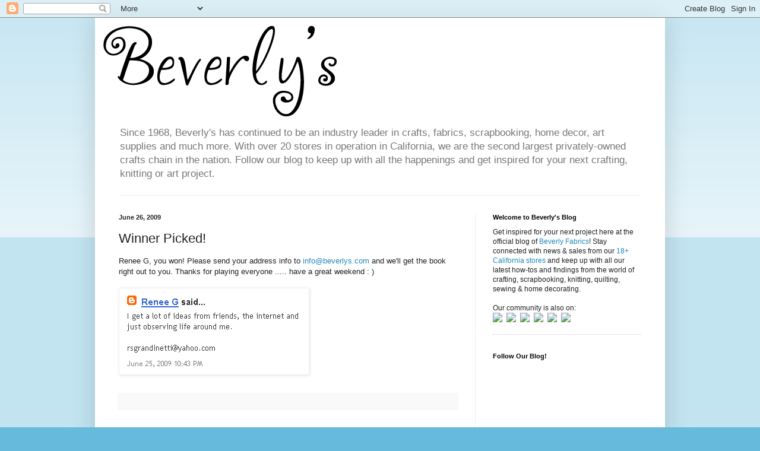

--- FILE ---
content_type: text/html; charset=UTF-8
request_url: http://blog.beverlys.com/2009/06/winner-picked.html
body_size: 22039
content:
<!DOCTYPE html>
<html class='v2' dir='ltr' lang='en'>
<head>
<link href='https://www.blogger.com/static/v1/widgets/335934321-css_bundle_v2.css' rel='stylesheet' type='text/css'/>
<meta content='width=1100' name='viewport'/>
<meta content='text/html; charset=UTF-8' http-equiv='Content-Type'/>
<meta content='blogger' name='generator'/>
<link href='http://blog.beverlys.com/favicon.ico' rel='icon' type='image/x-icon'/>
<link href='http://blog.beverlys.com/2009/06/winner-picked.html' rel='canonical'/>
<link rel="alternate" type="application/atom+xml" title="Beverly&#39;s Official Blog | News and findings from world of crafts, scrapbooking and more - Atom" href="http://blog.beverlys.com/feeds/posts/default" />
<link rel="alternate" type="application/rss+xml" title="Beverly&#39;s Official Blog | News and findings from world of crafts, scrapbooking and more - RSS" href="http://blog.beverlys.com/feeds/posts/default?alt=rss" />
<link rel="service.post" type="application/atom+xml" title="Beverly&#39;s Official Blog | News and findings from world of crafts, scrapbooking and more - Atom" href="https://www.blogger.com/feeds/1709543817544683486/posts/default" />

<!--Can't find substitution for tag [blog.ieCssRetrofitLinks]-->
<link href='https://blogger.googleusercontent.com/img/b/R29vZ2xl/AVvXsEgODagRSt8TYQcUC8VkiT90qDjYlhZGVROPrrjTWQZ3tKf-hjrqxUbiwKQCCzokWaeni_fVmnSS9k66bDjfbrrrJAThUpZYwe69C9nymI6lSUzIVPzfnY1ZSKjazMxI79LlGuu_RWW_Rfo/s400/winner_26june.gif' rel='image_src'/>
<meta content='http://blog.beverlys.com/2009/06/winner-picked.html' property='og:url'/>
<meta content='Winner Picked!' property='og:title'/>
<meta content='Renee G, you won! Please send your address info to info@beverlys.com  and we&#39;ll get the book right out to you. Thanks for playing everyone ....' property='og:description'/>
<meta content='https://blogger.googleusercontent.com/img/b/R29vZ2xl/AVvXsEgODagRSt8TYQcUC8VkiT90qDjYlhZGVROPrrjTWQZ3tKf-hjrqxUbiwKQCCzokWaeni_fVmnSS9k66bDjfbrrrJAThUpZYwe69C9nymI6lSUzIVPzfnY1ZSKjazMxI79LlGuu_RWW_Rfo/w1200-h630-p-k-no-nu/winner_26june.gif' property='og:image'/>
<title>Beverly's Official Blog | News and findings from world of crafts, scrapbooking and more: Winner Picked!</title>
<style id='page-skin-1' type='text/css'><!--
/*
-----------------------------------------------
Blogger Template Style
Name:     Simple
Designer: Blogger
URL:      www.blogger.com
----------------------------------------------- */
/* Content
----------------------------------------------- */
body {
font: normal normal 12px Arial, Tahoma, Helvetica, FreeSans, sans-serif;
color: #222222;
background: #66bbdd none repeat scroll top left;
padding: 0 40px 40px 40px;
}
html body .region-inner {
min-width: 0;
max-width: 100%;
width: auto;
}
h2 {
font-size: 22px;
}
a:link {
text-decoration:none;
color: #2288bb;
}
a:visited {
text-decoration:none;
color: #888888;
}
a:hover {
text-decoration:underline;
color: #33aaff;
}
.body-fauxcolumn-outer .fauxcolumn-inner {
background: transparent url(https://resources.blogblog.com/blogblog/data/1kt/simple/body_gradient_tile_light.png) repeat scroll top left;
_background-image: none;
}
.body-fauxcolumn-outer .cap-top {
position: absolute;
z-index: 1;
height: 400px;
width: 100%;
}
.body-fauxcolumn-outer .cap-top .cap-left {
width: 100%;
background: transparent url(https://resources.blogblog.com/blogblog/data/1kt/simple/gradients_light.png) repeat-x scroll top left;
_background-image: none;
}
.content-outer {
-moz-box-shadow: 0 0 40px rgba(0, 0, 0, .15);
-webkit-box-shadow: 0 0 5px rgba(0, 0, 0, .15);
-goog-ms-box-shadow: 0 0 10px #333333;
box-shadow: 0 0 40px rgba(0, 0, 0, .15);
margin-bottom: 1px;
}
.content-inner {
padding: 10px 10px;
}
.content-inner {
background-color: #ffffff;
}
/* Header
----------------------------------------------- */
.header-outer {
background: transparent none repeat-x scroll 0 -400px;
_background-image: none;
}
.Header h1 {
font: normal normal 60px Arial, Tahoma, Helvetica, FreeSans, sans-serif;
color: #3399bb;
text-shadow: -1px -1px 1px rgba(0, 0, 0, .2);
}
.Header h1 a {
color: #3399bb;
}
.Header .description {
font-size: 140%;
color: #777777;
}
.header-inner .Header .titlewrapper {
padding: 22px 30px;
}
.header-inner .Header .descriptionwrapper {
padding: 0 30px;
}
/* Tabs
----------------------------------------------- */
.tabs-inner .section:first-child {
border-top: 1px solid #eeeeee;
}
.tabs-inner .section:first-child ul {
margin-top: -1px;
border-top: 1px solid #eeeeee;
border-left: 0 solid #eeeeee;
border-right: 0 solid #eeeeee;
}
.tabs-inner .widget ul {
background: #f5f5f5 url(https://resources.blogblog.com/blogblog/data/1kt/simple/gradients_light.png) repeat-x scroll 0 -800px;
_background-image: none;
border-bottom: 1px solid #eeeeee;
margin-top: 0;
margin-left: -30px;
margin-right: -30px;
}
.tabs-inner .widget li a {
display: inline-block;
padding: .6em 1em;
font: normal normal 14px Arial, Tahoma, Helvetica, FreeSans, sans-serif;
color: #999999;
border-left: 1px solid #ffffff;
border-right: 1px solid #eeeeee;
}
.tabs-inner .widget li:first-child a {
border-left: none;
}
.tabs-inner .widget li.selected a, .tabs-inner .widget li a:hover {
color: #000000;
background-color: #eeeeee;
text-decoration: none;
}
/* Columns
----------------------------------------------- */
.main-outer {
border-top: 0 solid #eeeeee;
}
.fauxcolumn-left-outer .fauxcolumn-inner {
border-right: 1px solid #eeeeee;
}
.fauxcolumn-right-outer .fauxcolumn-inner {
border-left: 1px solid #eeeeee;
}
/* Headings
----------------------------------------------- */
div.widget > h2,
div.widget h2.title {
margin: 0 0 1em 0;
font: normal bold 11px Arial, Tahoma, Helvetica, FreeSans, sans-serif;
color: #000000;
}
/* Widgets
----------------------------------------------- */
.widget .zippy {
color: #999999;
text-shadow: 2px 2px 1px rgba(0, 0, 0, .1);
}
.widget .popular-posts ul {
list-style: none;
}
/* Posts
----------------------------------------------- */
h2.date-header {
font: normal bold 11px Arial, Tahoma, Helvetica, FreeSans, sans-serif;
}
.date-header span {
background-color: transparent;
color: #222222;
padding: inherit;
letter-spacing: inherit;
margin: inherit;
}
.main-inner {
padding-top: 30px;
padding-bottom: 30px;
}
.main-inner .column-center-inner {
padding: 0 15px;
}
.main-inner .column-center-inner .section {
margin: 0 15px;
}
.post {
margin: 0 0 25px 0;
}
h3.post-title, .comments h4 {
font: normal normal 22px Arial, Tahoma, Helvetica, FreeSans, sans-serif;
margin: .75em 0 0;
}
.post-body {
font-size: 110%;
line-height: 1.4;
position: relative;
}
.post-body img, .post-body .tr-caption-container, .Profile img, .Image img,
.BlogList .item-thumbnail img {
padding: 2px;
background: #ffffff;
border: 1px solid #eeeeee;
-moz-box-shadow: 1px 1px 5px rgba(0, 0, 0, .1);
-webkit-box-shadow: 1px 1px 5px rgba(0, 0, 0, .1);
box-shadow: 1px 1px 5px rgba(0, 0, 0, .1);
}
.post-body img, .post-body .tr-caption-container {
padding: 5px;
}
.post-body .tr-caption-container {
color: #222222;
}
.post-body .tr-caption-container img {
padding: 0;
background: transparent;
border: none;
-moz-box-shadow: 0 0 0 rgba(0, 0, 0, .1);
-webkit-box-shadow: 0 0 0 rgba(0, 0, 0, .1);
box-shadow: 0 0 0 rgba(0, 0, 0, .1);
}
.post-header {
margin: 0 0 1.5em;
line-height: 1.6;
font-size: 90%;
}
.post-footer {
margin: 20px -2px 0;
padding: 5px 10px;
color: #666666;
background-color: #f9f9f9;
border-bottom: 1px solid #eeeeee;
line-height: 1.6;
font-size: 90%;
}
#comments .comment-author {
padding-top: 1.5em;
border-top: 1px solid #eeeeee;
background-position: 0 1.5em;
}
#comments .comment-author:first-child {
padding-top: 0;
border-top: none;
}
.avatar-image-container {
margin: .2em 0 0;
}
#comments .avatar-image-container img {
border: 1px solid #eeeeee;
}
/* Comments
----------------------------------------------- */
.comments .comments-content .icon.blog-author {
background-repeat: no-repeat;
background-image: url([data-uri]);
}
.comments .comments-content .loadmore a {
border-top: 1px solid #999999;
border-bottom: 1px solid #999999;
}
.comments .comment-thread.inline-thread {
background-color: #f9f9f9;
}
.comments .continue {
border-top: 2px solid #999999;
}
/* Accents
---------------------------------------------- */
.section-columns td.columns-cell {
border-left: 1px solid #eeeeee;
}
.blog-pager {
background: transparent none no-repeat scroll top center;
}
.blog-pager-older-link, .home-link,
.blog-pager-newer-link {
background-color: #ffffff;
padding: 5px;
}
.footer-outer {
border-top: 0 dashed #bbbbbb;
}
/* Mobile
----------------------------------------------- */
body.mobile  {
background-size: auto;
}
.mobile .body-fauxcolumn-outer {
background: transparent none repeat scroll top left;
}
.mobile .body-fauxcolumn-outer .cap-top {
background-size: 100% auto;
}
.mobile .content-outer {
-webkit-box-shadow: 0 0 3px rgba(0, 0, 0, .15);
box-shadow: 0 0 3px rgba(0, 0, 0, .15);
}
.mobile .tabs-inner .widget ul {
margin-left: 0;
margin-right: 0;
}
.mobile .post {
margin: 0;
}
.mobile .main-inner .column-center-inner .section {
margin: 0;
}
.mobile .date-header span {
padding: 0.1em 10px;
margin: 0 -10px;
}
.mobile h3.post-title {
margin: 0;
}
.mobile .blog-pager {
background: transparent none no-repeat scroll top center;
}
.mobile .footer-outer {
border-top: none;
}
.mobile .main-inner, .mobile .footer-inner {
background-color: #ffffff;
}
.mobile-index-contents {
color: #222222;
}
.mobile-link-button {
background-color: #2288bb;
}
.mobile-link-button a:link, .mobile-link-button a:visited {
color: #ffffff;
}
.mobile .tabs-inner .section:first-child {
border-top: none;
}
.mobile .tabs-inner .PageList .widget-content {
background-color: #eeeeee;
color: #000000;
border-top: 1px solid #eeeeee;
border-bottom: 1px solid #eeeeee;
}
.mobile .tabs-inner .PageList .widget-content .pagelist-arrow {
border-left: 1px solid #eeeeee;
}

--></style>
<style id='template-skin-1' type='text/css'><!--
body {
min-width: 960px;
}
.content-outer, .content-fauxcolumn-outer, .region-inner {
min-width: 960px;
max-width: 960px;
_width: 960px;
}
.main-inner .columns {
padding-left: 0;
padding-right: 310px;
}
.main-inner .fauxcolumn-center-outer {
left: 0;
right: 310px;
/* IE6 does not respect left and right together */
_width: expression(this.parentNode.offsetWidth -
parseInt("0") -
parseInt("310px") + 'px');
}
.main-inner .fauxcolumn-left-outer {
width: 0;
}
.main-inner .fauxcolumn-right-outer {
width: 310px;
}
.main-inner .column-left-outer {
width: 0;
right: 100%;
margin-left: -0;
}
.main-inner .column-right-outer {
width: 310px;
margin-right: -310px;
}
#layout {
min-width: 0;
}
#layout .content-outer {
min-width: 0;
width: 800px;
}
#layout .region-inner {
min-width: 0;
width: auto;
}
body#layout div.add_widget {
padding: 8px;
}
body#layout div.add_widget a {
margin-left: 32px;
}
--></style>
<link href='https://www.blogger.com/dyn-css/authorization.css?targetBlogID=1709543817544683486&amp;zx=d69d31df-aed5-4fbc-97cb-1dad7255ff01' media='none' onload='if(media!=&#39;all&#39;)media=&#39;all&#39;' rel='stylesheet'/><noscript><link href='https://www.blogger.com/dyn-css/authorization.css?targetBlogID=1709543817544683486&amp;zx=d69d31df-aed5-4fbc-97cb-1dad7255ff01' rel='stylesheet'/></noscript>
<meta name='google-adsense-platform-account' content='ca-host-pub-1556223355139109'/>
<meta name='google-adsense-platform-domain' content='blogspot.com'/>

</head>
<body class='loading variant-pale'>
<div class='navbar section' id='navbar' name='Navbar'><div class='widget Navbar' data-version='1' id='Navbar1'><script type="text/javascript">
    function setAttributeOnload(object, attribute, val) {
      if(window.addEventListener) {
        window.addEventListener('load',
          function(){ object[attribute] = val; }, false);
      } else {
        window.attachEvent('onload', function(){ object[attribute] = val; });
      }
    }
  </script>
<div id="navbar-iframe-container"></div>
<script type="text/javascript" src="https://apis.google.com/js/platform.js"></script>
<script type="text/javascript">
      gapi.load("gapi.iframes:gapi.iframes.style.bubble", function() {
        if (gapi.iframes && gapi.iframes.getContext) {
          gapi.iframes.getContext().openChild({
              url: 'https://www.blogger.com/navbar/1709543817544683486?po\x3d5721103618111204886\x26origin\x3dhttp://blog.beverlys.com',
              where: document.getElementById("navbar-iframe-container"),
              id: "navbar-iframe"
          });
        }
      });
    </script><script type="text/javascript">
(function() {
var script = document.createElement('script');
script.type = 'text/javascript';
script.src = '//pagead2.googlesyndication.com/pagead/js/google_top_exp.js';
var head = document.getElementsByTagName('head')[0];
if (head) {
head.appendChild(script);
}})();
</script>
</div></div>
<div class='body-fauxcolumns'>
<div class='fauxcolumn-outer body-fauxcolumn-outer'>
<div class='cap-top'>
<div class='cap-left'></div>
<div class='cap-right'></div>
</div>
<div class='fauxborder-left'>
<div class='fauxborder-right'></div>
<div class='fauxcolumn-inner'>
</div>
</div>
<div class='cap-bottom'>
<div class='cap-left'></div>
<div class='cap-right'></div>
</div>
</div>
</div>
<div class='content'>
<div class='content-fauxcolumns'>
<div class='fauxcolumn-outer content-fauxcolumn-outer'>
<div class='cap-top'>
<div class='cap-left'></div>
<div class='cap-right'></div>
</div>
<div class='fauxborder-left'>
<div class='fauxborder-right'></div>
<div class='fauxcolumn-inner'>
</div>
</div>
<div class='cap-bottom'>
<div class='cap-left'></div>
<div class='cap-right'></div>
</div>
</div>
</div>
<div class='content-outer'>
<div class='content-cap-top cap-top'>
<div class='cap-left'></div>
<div class='cap-right'></div>
</div>
<div class='fauxborder-left content-fauxborder-left'>
<div class='fauxborder-right content-fauxborder-right'></div>
<div class='content-inner'>
<header>
<div class='header-outer'>
<div class='header-cap-top cap-top'>
<div class='cap-left'></div>
<div class='cap-right'></div>
</div>
<div class='fauxborder-left header-fauxborder-left'>
<div class='fauxborder-right header-fauxborder-right'></div>
<div class='region-inner header-inner'>
<div class='header section' id='header' name='Header'><div class='widget Header' data-version='1' id='Header1'>
<div id='header-inner'>
<a href='http://blog.beverlys.com/' style='display: block'>
<img alt='Beverly&#39;s Official Blog | News and findings from world of crafts, scrapbooking and more' height='164px; ' id='Header1_headerimg' src='https://blogger.googleusercontent.com/img/b/R29vZ2xl/AVvXsEj-TQiPo2AVpL3gGp6LoEact8H93RMOZh0cAP1rJENPKpM5SnKhH76mPTFHRKuCLp7hK7OH-4hubHnFI_zUoSSxlp-LNLwshJT7Ebkdz44VC2r11cSAJntFQqbTj9C4ORtMZEzhRuCX5heP/s940/logo.png' style='display: block' width='402px; '/>
</a>
<div class='descriptionwrapper'>
<p class='description'><span>Since 1968, Beverly's has continued to be an industry leader in crafts, fabrics, scrapbooking, home decor, art supplies and much more. With over 20 stores in operation in California, we are the second largest privately-owned crafts chain in the nation. Follow our blog to keep up with all the happenings and get inspired for your next crafting, knitting or art project.</span></p>
</div>
</div>
</div></div>
</div>
</div>
<div class='header-cap-bottom cap-bottom'>
<div class='cap-left'></div>
<div class='cap-right'></div>
</div>
</div>
</header>
<div class='tabs-outer'>
<div class='tabs-cap-top cap-top'>
<div class='cap-left'></div>
<div class='cap-right'></div>
</div>
<div class='fauxborder-left tabs-fauxborder-left'>
<div class='fauxborder-right tabs-fauxborder-right'></div>
<div class='region-inner tabs-inner'>
<div class='tabs no-items section' id='crosscol' name='Cross-Column'></div>
<div class='tabs no-items section' id='crosscol-overflow' name='Cross-Column 2'></div>
</div>
</div>
<div class='tabs-cap-bottom cap-bottom'>
<div class='cap-left'></div>
<div class='cap-right'></div>
</div>
</div>
<div class='main-outer'>
<div class='main-cap-top cap-top'>
<div class='cap-left'></div>
<div class='cap-right'></div>
</div>
<div class='fauxborder-left main-fauxborder-left'>
<div class='fauxborder-right main-fauxborder-right'></div>
<div class='region-inner main-inner'>
<div class='columns fauxcolumns'>
<div class='fauxcolumn-outer fauxcolumn-center-outer'>
<div class='cap-top'>
<div class='cap-left'></div>
<div class='cap-right'></div>
</div>
<div class='fauxborder-left'>
<div class='fauxborder-right'></div>
<div class='fauxcolumn-inner'>
</div>
</div>
<div class='cap-bottom'>
<div class='cap-left'></div>
<div class='cap-right'></div>
</div>
</div>
<div class='fauxcolumn-outer fauxcolumn-left-outer'>
<div class='cap-top'>
<div class='cap-left'></div>
<div class='cap-right'></div>
</div>
<div class='fauxborder-left'>
<div class='fauxborder-right'></div>
<div class='fauxcolumn-inner'>
</div>
</div>
<div class='cap-bottom'>
<div class='cap-left'></div>
<div class='cap-right'></div>
</div>
</div>
<div class='fauxcolumn-outer fauxcolumn-right-outer'>
<div class='cap-top'>
<div class='cap-left'></div>
<div class='cap-right'></div>
</div>
<div class='fauxborder-left'>
<div class='fauxborder-right'></div>
<div class='fauxcolumn-inner'>
</div>
</div>
<div class='cap-bottom'>
<div class='cap-left'></div>
<div class='cap-right'></div>
</div>
</div>
<!-- corrects IE6 width calculation -->
<div class='columns-inner'>
<div class='column-center-outer'>
<div class='column-center-inner'>
<div class='main section' id='main' name='Main'><div class='widget Blog' data-version='1' id='Blog1'>
<div class='blog-posts hfeed'>

          <div class="date-outer">
        
<h2 class='date-header'><span>June 26, 2009</span></h2>

          <div class="date-posts">
        
<div class='post-outer'>
<div class='post hentry uncustomized-post-template' itemprop='blogPost' itemscope='itemscope' itemtype='http://schema.org/BlogPosting'>
<meta content='https://blogger.googleusercontent.com/img/b/R29vZ2xl/AVvXsEgODagRSt8TYQcUC8VkiT90qDjYlhZGVROPrrjTWQZ3tKf-hjrqxUbiwKQCCzokWaeni_fVmnSS9k66bDjfbrrrJAThUpZYwe69C9nymI6lSUzIVPzfnY1ZSKjazMxI79LlGuu_RWW_Rfo/s400/winner_26june.gif' itemprop='image_url'/>
<meta content='1709543817544683486' itemprop='blogId'/>
<meta content='5721103618111204886' itemprop='postId'/>
<a name='5721103618111204886'></a>
<h3 class='post-title entry-title' itemprop='name'>
Winner Picked!
</h3>
<div class='post-header'>
<div class='post-header-line-1'></div>
</div>
<div class='post-body entry-content' id='post-body-5721103618111204886' itemprop='description articleBody'>
Renee G, you won! Please send your address info to <span style="text-decoration: underline;"></span><a href="mailto:info@beverlys.com">info@beverlys.com</a> and we'll get the book right out to you. Thanks for playing everyone ..... have a great weekend : )<br /><br /><a href="https://blogger.googleusercontent.com/img/b/R29vZ2xl/AVvXsEgODagRSt8TYQcUC8VkiT90qDjYlhZGVROPrrjTWQZ3tKf-hjrqxUbiwKQCCzokWaeni_fVmnSS9k66bDjfbrrrJAThUpZYwe69C9nymI6lSUzIVPzfnY1ZSKjazMxI79LlGuu_RWW_Rfo/s1600-h/winner_26june.gif" onblur="try {parent.deselectBloggerImageGracefully();} catch(e) {}"><img alt="" border="0" id="BLOGGER_PHOTO_ID_5351783385036914082" src="https://blogger.googleusercontent.com/img/b/R29vZ2xl/AVvXsEgODagRSt8TYQcUC8VkiT90qDjYlhZGVROPrrjTWQZ3tKf-hjrqxUbiwKQCCzokWaeni_fVmnSS9k66bDjfbrrrJAThUpZYwe69C9nymI6lSUzIVPzfnY1ZSKjazMxI79LlGuu_RWW_Rfo/s400/winner_26june.gif" style="margin: 0pt 10px 10px 0pt; float: left; cursor: pointer; width: 309px; height: 135px;" /></a>
<div style='clear: both;'></div>
</div>
<div class='post-footer'>
<div class='post-footer-line post-footer-line-1'>
<span class='post-author vcard'>
</span>
<span class='post-timestamp'>
</span>
<span class='post-comment-link'>
</span>
<span class='post-icons'>
<span class='item-control blog-admin pid-853007134'>
<a href='https://www.blogger.com/post-edit.g?blogID=1709543817544683486&postID=5721103618111204886&from=pencil' title='Edit Post'>
<img alt='' class='icon-action' height='18' src='https://resources.blogblog.com/img/icon18_edit_allbkg.gif' width='18'/>
</a>
</span>
</span>
<div class='post-share-buttons goog-inline-block'>
</div>
</div>
<div class='post-footer-line post-footer-line-2'>
<span class='post-labels'>
</span>
</div>
<div class='post-footer-line post-footer-line-3'>
<span class='post-location'>
</span>
</div>
</div>
</div>
<div class='comments' id='comments'>
<a name='comments'></a>
<h4>No comments:</h4>
<div id='Blog1_comments-block-wrapper'>
<dl class='avatar-comment-indent' id='comments-block'>
</dl>
</div>
<p class='comment-footer'>
<div class='comment-form'>
<a name='comment-form'></a>
<h4 id='comment-post-message'>Post a Comment</h4>
<p>
</p>
<a href='https://www.blogger.com/comment/frame/1709543817544683486?po=5721103618111204886&hl=en&saa=85391&origin=http://blog.beverlys.com' id='comment-editor-src'></a>
<iframe allowtransparency='true' class='blogger-iframe-colorize blogger-comment-from-post' frameborder='0' height='410px' id='comment-editor' name='comment-editor' src='' width='100%'></iframe>
<script src='https://www.blogger.com/static/v1/jsbin/2830521187-comment_from_post_iframe.js' type='text/javascript'></script>
<script type='text/javascript'>
      BLOG_CMT_createIframe('https://www.blogger.com/rpc_relay.html');
    </script>
</div>
</p>
</div>
</div>

        </div></div>
      
</div>
<div class='blog-pager' id='blog-pager'>
<span id='blog-pager-newer-link'>
<a class='blog-pager-newer-link' href='http://blog.beverlys.com/2009/06/new-how-tos-are-here.html' id='Blog1_blog-pager-newer-link' title='Newer Post'>Newer Post</a>
</span>
<span id='blog-pager-older-link'>
<a class='blog-pager-older-link' href='http://blog.beverlys.com/2009/06/question-and-giveaway.html' id='Blog1_blog-pager-older-link' title='Older Post'>Older Post</a>
</span>
<a class='home-link' href='http://blog.beverlys.com/'>Home</a>
</div>
<div class='clear'></div>
<div class='post-feeds'>
</div>
</div></div>
</div>
</div>
<div class='column-left-outer'>
<div class='column-left-inner'>
<aside>
</aside>
</div>
</div>
<div class='column-right-outer'>
<div class='column-right-inner'>
<aside>
<div class='sidebar section' id='sidebar-right-1'><div class='widget HTML' data-version='1' id='HTML2'>
<h2 class='title'>Welcome to Beverly's Blog</h2>
<div class='widget-content'>
<div><fb:like href="http://blog.beverlys.com/" layout="standard" show-faces="true" width="240" action="like" colorscheme="light"></fb:like></div>
Get inspired for your next project here at the official blog of <a target="_blank" href="http://www.beverlys.com/info.html">Beverly Fabrics</a>! Stay connected with news & sales from our <a href="http://www.beverlys.com/store-locations.html" target="_blank">18+ California stores</a> and keep up with all our latest how-tos and findings from the world of crafting, scrapbooking, knitting, quilting, sewing & home decorating.<br />
<br />
Our community is also on:
<br />
<a target="_blank" href="http://www.twitter.com/beverlyfabrics" alt="Twitter icon for @BeverlyFabrics" title="Follow us on Twitter @BeverlyFabrics"><img src="http://d28xhcgddm1buq.cloudfront.net/website-files/Bev+Test/twitter.png" style="margin-right:7px" /></a><a target="_blank" href="http://www.facebook.com/beverlysfabrics" alt="Facebook icon for Beverlys Fabrics Fan Page" title="Fan us on Facebook"><img src="http://d28xhcgddm1buq.cloudfront.net/website-files/Bev+Test/facebook.png" style="margin-right:7px" /></a><a target="_blank" href="http://www.youtube.com/user/beverlyfabrics" alt="Youtube icon for Beverly's how-to videos" title="watch our how-to's on YouTube"><img src="http://d28xhcgddm1buq.cloudfront.net/website-files/Bev+Test/youtube.png" style="margin-right:7px" /></a><a target="_blank" href="http://www.yelp.com/user_details_bookmarks?userid=vHwHOZ1wkvsf-eZFyqpIRQ" alt="Yelp icon for Beverly Fabric's store reviews" title="write a review for your local beverly's on Yelp"><img src="http://d28xhcgddm1buq.cloudfront.net/website-files/Bev+Test/yelp.png" style="margin-right:7px" /></a><a target="_blank" href="http://www.linkedin.com/companies/beverly-fabrics-inc" alt="LinkedIn icon for Beverly's business profile" title="view our business profile on linkedin"><img src="http://d28xhcgddm1buq.cloudfront.net/website-files/Bev+Test/linkedin.png" style="margin-right:7px" /></a><a href="http://www.beverlys.com" target="_blank" alt="Online shopping icon for beverlys.com" title="Shop our online selection at beverlys.com"><img src="http://d28xhcgddm1buq.cloudfront.net/website-files/Bev+Test/bevdotcom.png" /></a>
<br /><br />

<div style="border-bottom: 1px #cccccc dotted"></div>
</div>
<div class='clear'></div>
</div><div class='widget Followers' data-version='1' id='Followers1'>
<h2 class='title'>Follow Our Blog!</h2>
<div class='widget-content'>
<div id='Followers1-wrapper'>
<div style='margin-right:2px;'>
<div><script type="text/javascript" src="https://apis.google.com/js/platform.js"></script>
<div id="followers-iframe-container"></div>
<script type="text/javascript">
    window.followersIframe = null;
    function followersIframeOpen(url) {
      gapi.load("gapi.iframes", function() {
        if (gapi.iframes && gapi.iframes.getContext) {
          window.followersIframe = gapi.iframes.getContext().openChild({
            url: url,
            where: document.getElementById("followers-iframe-container"),
            messageHandlersFilter: gapi.iframes.CROSS_ORIGIN_IFRAMES_FILTER,
            messageHandlers: {
              '_ready': function(obj) {
                window.followersIframe.getIframeEl().height = obj.height;
              },
              'reset': function() {
                window.followersIframe.close();
                followersIframeOpen("https://www.blogger.com/followers/frame/1709543817544683486?colors\x3dCgt0cmFuc3BhcmVudBILdHJhbnNwYXJlbnQaByMyMjIyMjIiByMyMjg4YmIqByNmZmZmZmYyByMwMDAwMDA6ByMyMjIyMjJCByMyMjg4YmJKByM5OTk5OTlSByMyMjg4YmJaC3RyYW5zcGFyZW50\x26pageSize\x3d21\x26hl\x3den\x26origin\x3dhttp://blog.beverlys.com");
              },
              'open': function(url) {
                window.followersIframe.close();
                followersIframeOpen(url);
              }
            }
          });
        }
      });
    }
    followersIframeOpen("https://www.blogger.com/followers/frame/1709543817544683486?colors\x3dCgt0cmFuc3BhcmVudBILdHJhbnNwYXJlbnQaByMyMjIyMjIiByMyMjg4YmIqByNmZmZmZmYyByMwMDAwMDA6ByMyMjIyMjJCByMyMjg4YmJKByM5OTk5OTlSByMyMjg4YmJaC3RyYW5zcGFyZW50\x26pageSize\x3d21\x26hl\x3den\x26origin\x3dhttp://blog.beverlys.com");
  </script></div>
</div>
</div>
<div class='clear'></div>
</div>
</div><div class='widget BlogList' data-version='1' id='BlogList2'>
<div class='widget-content'>
<div class='blog-list-container' id='BlogList2_container'>
<ul id='BlogList2_blogs'>
<li style='display: block;'>
<div class='blog-icon'>
</div>
<div class='blog-content'>
<div class='blog-title'>
<a href='http://www.sale-fabric.com/' target='_blank'>
Fabric Deal Of The Day</a>
</div>
<div class='item-content'>
<span class='item-title'>
<a href='http://feedproxy.google.com/~r/FabricDealOfTheDay/~3/LkEpystVY8Q/fabric-deal-of-day-for-may-17.html' target='_blank'>
Fabric Deal of the Day for May 17
</a>
</span>

                      -
                    
<span class='item-snippet'>
 
[image: Product Image]

Owl Christmas Owls Cotton Fabric - White
$8.99 $3.97 
Buy Now
Online only! Not in stores. 
[image: Product Image]

Santa Wonderland...
</span>
</div>
</div>
<div style='clear: both;'></div>
</li>
</ul>
<div class='clear'></div>
</div>
</div>
</div><div class='widget Label' data-version='1' id='Label1'>
<h2>Tags</h2>
<div class='widget-content list-label-widget-content'>
<ul>
<li>
<a dir='ltr' href='http://blog.beverlys.com/search/label/how%20to'>how to</a>
</li>
<li>
<a dir='ltr' href='http://blog.beverlys.com/search/label/christmas'>christmas</a>
</li>
<li>
<a dir='ltr' href='http://blog.beverlys.com/search/label/fabric'>fabric</a>
</li>
<li>
<a dir='ltr' href='http://blog.beverlys.com/search/label/home%20decor'>home decor</a>
</li>
<li>
<a dir='ltr' href='http://blog.beverlys.com/search/label/quilting'>quilting</a>
</li>
<li>
<a dir='ltr' href='http://blog.beverlys.com/search/label/beverlys%20soquel'>beverlys soquel</a>
</li>
<li>
<a dir='ltr' href='http://blog.beverlys.com/search/label/halloween'>halloween</a>
</li>
<li>
<a dir='ltr' href='http://blog.beverlys.com/search/label/beading'>beading</a>
</li>
<li>
<a dir='ltr' href='http://blog.beverlys.com/search/label/beverlys%20monterey'>beverlys monterey</a>
</li>
<li>
<a dir='ltr' href='http://blog.beverlys.com/search/label/beverlys%20rocklin'>beverlys rocklin</a>
</li>
<li>
<a dir='ltr' href='http://blog.beverlys.com/search/label/new%20product%20arrivals'>new product arrivals</a>
</li>
<li>
<a dir='ltr' href='http://blog.beverlys.com/search/label/beverlys%20citrus%20heights'>beverlys citrus heights</a>
</li>
<li>
<a dir='ltr' href='http://blog.beverlys.com/search/label/beverlys%20modesto'>beverlys modesto</a>
</li>
<li>
<a dir='ltr' href='http://blog.beverlys.com/search/label/beverlys%20santa%20rosa'>beverlys santa rosa</a>
</li>
<li>
<a dir='ltr' href='http://blog.beverlys.com/search/label/craft%20trends'>craft trends</a>
</li>
<li>
<a dir='ltr' href='http://blog.beverlys.com/search/label/tim%20holtz'>tim holtz</a>
</li>
<li>
<a dir='ltr' href='http://blog.beverlys.com/search/label/beverlys%20daly%20city'>beverlys daly city</a>
</li>
<li>
<a dir='ltr' href='http://blog.beverlys.com/search/label/beverlys%20san%20luis%20obispo'>beverlys san luis obispo</a>
</li>
<li>
<a dir='ltr' href='http://blog.beverlys.com/search/label/beverlys%20stockton'>beverlys stockton</a>
</li>
<li>
<a dir='ltr' href='http://blog.beverlys.com/search/label/beverlys%20ukiah'>beverlys ukiah</a>
</li>
<li>
<a dir='ltr' href='http://blog.beverlys.com/search/label/dr%20seuss%20fabric'>dr seuss fabric</a>
</li>
<li>
<a dir='ltr' href='http://blog.beverlys.com/search/label/etsy'>etsy</a>
</li>
</ul>
<div class='clear'></div>
</div>
</div><div class='widget BlogSearch' data-version='1' id='BlogSearch1'>
<h2 class='title'>Search Our Blog</h2>
<div class='widget-content'>
<div id='BlogSearch1_form'>
<form action='http://blog.beverlys.com/search' class='gsc-search-box' target='_top'>
<table cellpadding='0' cellspacing='0' class='gsc-search-box'>
<tbody>
<tr>
<td class='gsc-input'>
<input autocomplete='off' class='gsc-input' name='q' size='10' title='search' type='text' value=''/>
</td>
<td class='gsc-search-button'>
<input class='gsc-search-button' title='search' type='submit' value='Search'/>
</td>
</tr>
</tbody>
</table>
</form>
</div>
</div>
<div class='clear'></div>
</div><div class='widget BlogArchive' data-version='1' id='BlogArchive1'>
<h2>Blog Archive</h2>
<div class='widget-content'>
<div id='ArchiveList'>
<div id='BlogArchive1_ArchiveList'>
<ul class='hierarchy'>
<li class='archivedate collapsed'>
<a class='toggle' href='javascript:void(0)'>
<span class='zippy'>

        &#9658;&#160;
      
</span>
</a>
<a class='post-count-link' href='http://blog.beverlys.com/2015/'>
2015
</a>
<span class='post-count' dir='ltr'>(5)</span>
<ul class='hierarchy'>
<li class='archivedate collapsed'>
<a class='toggle' href='javascript:void(0)'>
<span class='zippy'>

        &#9658;&#160;
      
</span>
</a>
<a class='post-count-link' href='http://blog.beverlys.com/2015_10_25_archive.html'>
10/25 - 11/01
</a>
<span class='post-count' dir='ltr'>(1)</span>
</li>
</ul>
<ul class='hierarchy'>
<li class='archivedate collapsed'>
<a class='toggle' href='javascript:void(0)'>
<span class='zippy'>

        &#9658;&#160;
      
</span>
</a>
<a class='post-count-link' href='http://blog.beverlys.com/2015_05_10_archive.html'>
05/10 - 05/17
</a>
<span class='post-count' dir='ltr'>(2)</span>
</li>
</ul>
<ul class='hierarchy'>
<li class='archivedate collapsed'>
<a class='toggle' href='javascript:void(0)'>
<span class='zippy'>

        &#9658;&#160;
      
</span>
</a>
<a class='post-count-link' href='http://blog.beverlys.com/2015_05_03_archive.html'>
05/03 - 05/10
</a>
<span class='post-count' dir='ltr'>(1)</span>
</li>
</ul>
<ul class='hierarchy'>
<li class='archivedate collapsed'>
<a class='toggle' href='javascript:void(0)'>
<span class='zippy'>

        &#9658;&#160;
      
</span>
</a>
<a class='post-count-link' href='http://blog.beverlys.com/2015_04_26_archive.html'>
04/26 - 05/03
</a>
<span class='post-count' dir='ltr'>(1)</span>
</li>
</ul>
</li>
</ul>
<ul class='hierarchy'>
<li class='archivedate collapsed'>
<a class='toggle' href='javascript:void(0)'>
<span class='zippy'>

        &#9658;&#160;
      
</span>
</a>
<a class='post-count-link' href='http://blog.beverlys.com/2014/'>
2014
</a>
<span class='post-count' dir='ltr'>(16)</span>
<ul class='hierarchy'>
<li class='archivedate collapsed'>
<a class='toggle' href='javascript:void(0)'>
<span class='zippy'>

        &#9658;&#160;
      
</span>
</a>
<a class='post-count-link' href='http://blog.beverlys.com/2014_06_15_archive.html'>
06/15 - 06/22
</a>
<span class='post-count' dir='ltr'>(1)</span>
</li>
</ul>
<ul class='hierarchy'>
<li class='archivedate collapsed'>
<a class='toggle' href='javascript:void(0)'>
<span class='zippy'>

        &#9658;&#160;
      
</span>
</a>
<a class='post-count-link' href='http://blog.beverlys.com/2014_05_11_archive.html'>
05/11 - 05/18
</a>
<span class='post-count' dir='ltr'>(1)</span>
</li>
</ul>
<ul class='hierarchy'>
<li class='archivedate collapsed'>
<a class='toggle' href='javascript:void(0)'>
<span class='zippy'>

        &#9658;&#160;
      
</span>
</a>
<a class='post-count-link' href='http://blog.beverlys.com/2014_04_27_archive.html'>
04/27 - 05/04
</a>
<span class='post-count' dir='ltr'>(1)</span>
</li>
</ul>
<ul class='hierarchy'>
<li class='archivedate collapsed'>
<a class='toggle' href='javascript:void(0)'>
<span class='zippy'>

        &#9658;&#160;
      
</span>
</a>
<a class='post-count-link' href='http://blog.beverlys.com/2014_04_20_archive.html'>
04/20 - 04/27
</a>
<span class='post-count' dir='ltr'>(1)</span>
</li>
</ul>
<ul class='hierarchy'>
<li class='archivedate collapsed'>
<a class='toggle' href='javascript:void(0)'>
<span class='zippy'>

        &#9658;&#160;
      
</span>
</a>
<a class='post-count-link' href='http://blog.beverlys.com/2014_04_06_archive.html'>
04/06 - 04/13
</a>
<span class='post-count' dir='ltr'>(2)</span>
</li>
</ul>
<ul class='hierarchy'>
<li class='archivedate collapsed'>
<a class='toggle' href='javascript:void(0)'>
<span class='zippy'>

        &#9658;&#160;
      
</span>
</a>
<a class='post-count-link' href='http://blog.beverlys.com/2014_03_30_archive.html'>
03/30 - 04/06
</a>
<span class='post-count' dir='ltr'>(1)</span>
</li>
</ul>
<ul class='hierarchy'>
<li class='archivedate collapsed'>
<a class='toggle' href='javascript:void(0)'>
<span class='zippy'>

        &#9658;&#160;
      
</span>
</a>
<a class='post-count-link' href='http://blog.beverlys.com/2014_03_16_archive.html'>
03/16 - 03/23
</a>
<span class='post-count' dir='ltr'>(1)</span>
</li>
</ul>
<ul class='hierarchy'>
<li class='archivedate collapsed'>
<a class='toggle' href='javascript:void(0)'>
<span class='zippy'>

        &#9658;&#160;
      
</span>
</a>
<a class='post-count-link' href='http://blog.beverlys.com/2014_03_02_archive.html'>
03/02 - 03/09
</a>
<span class='post-count' dir='ltr'>(1)</span>
</li>
</ul>
<ul class='hierarchy'>
<li class='archivedate collapsed'>
<a class='toggle' href='javascript:void(0)'>
<span class='zippy'>

        &#9658;&#160;
      
</span>
</a>
<a class='post-count-link' href='http://blog.beverlys.com/2014_02_23_archive.html'>
02/23 - 03/02
</a>
<span class='post-count' dir='ltr'>(1)</span>
</li>
</ul>
<ul class='hierarchy'>
<li class='archivedate collapsed'>
<a class='toggle' href='javascript:void(0)'>
<span class='zippy'>

        &#9658;&#160;
      
</span>
</a>
<a class='post-count-link' href='http://blog.beverlys.com/2014_02_09_archive.html'>
02/09 - 02/16
</a>
<span class='post-count' dir='ltr'>(1)</span>
</li>
</ul>
<ul class='hierarchy'>
<li class='archivedate collapsed'>
<a class='toggle' href='javascript:void(0)'>
<span class='zippy'>

        &#9658;&#160;
      
</span>
</a>
<a class='post-count-link' href='http://blog.beverlys.com/2014_02_02_archive.html'>
02/02 - 02/09
</a>
<span class='post-count' dir='ltr'>(2)</span>
</li>
</ul>
<ul class='hierarchy'>
<li class='archivedate collapsed'>
<a class='toggle' href='javascript:void(0)'>
<span class='zippy'>

        &#9658;&#160;
      
</span>
</a>
<a class='post-count-link' href='http://blog.beverlys.com/2014_01_12_archive.html'>
01/12 - 01/19
</a>
<span class='post-count' dir='ltr'>(1)</span>
</li>
</ul>
<ul class='hierarchy'>
<li class='archivedate collapsed'>
<a class='toggle' href='javascript:void(0)'>
<span class='zippy'>

        &#9658;&#160;
      
</span>
</a>
<a class='post-count-link' href='http://blog.beverlys.com/2014_01_05_archive.html'>
01/05 - 01/12
</a>
<span class='post-count' dir='ltr'>(2)</span>
</li>
</ul>
</li>
</ul>
<ul class='hierarchy'>
<li class='archivedate collapsed'>
<a class='toggle' href='javascript:void(0)'>
<span class='zippy'>

        &#9658;&#160;
      
</span>
</a>
<a class='post-count-link' href='http://blog.beverlys.com/2013/'>
2013
</a>
<span class='post-count' dir='ltr'>(41)</span>
<ul class='hierarchy'>
<li class='archivedate collapsed'>
<a class='toggle' href='javascript:void(0)'>
<span class='zippy'>

        &#9658;&#160;
      
</span>
</a>
<a class='post-count-link' href='http://blog.beverlys.com/2013_12_29_archive.html'>
12/29 - 01/05
</a>
<span class='post-count' dir='ltr'>(1)</span>
</li>
</ul>
<ul class='hierarchy'>
<li class='archivedate collapsed'>
<a class='toggle' href='javascript:void(0)'>
<span class='zippy'>

        &#9658;&#160;
      
</span>
</a>
<a class='post-count-link' href='http://blog.beverlys.com/2013_12_15_archive.html'>
12/15 - 12/22
</a>
<span class='post-count' dir='ltr'>(3)</span>
</li>
</ul>
<ul class='hierarchy'>
<li class='archivedate collapsed'>
<a class='toggle' href='javascript:void(0)'>
<span class='zippy'>

        &#9658;&#160;
      
</span>
</a>
<a class='post-count-link' href='http://blog.beverlys.com/2013_12_08_archive.html'>
12/08 - 12/15
</a>
<span class='post-count' dir='ltr'>(2)</span>
</li>
</ul>
<ul class='hierarchy'>
<li class='archivedate collapsed'>
<a class='toggle' href='javascript:void(0)'>
<span class='zippy'>

        &#9658;&#160;
      
</span>
</a>
<a class='post-count-link' href='http://blog.beverlys.com/2013_12_01_archive.html'>
12/01 - 12/08
</a>
<span class='post-count' dir='ltr'>(2)</span>
</li>
</ul>
<ul class='hierarchy'>
<li class='archivedate collapsed'>
<a class='toggle' href='javascript:void(0)'>
<span class='zippy'>

        &#9658;&#160;
      
</span>
</a>
<a class='post-count-link' href='http://blog.beverlys.com/2013_11_17_archive.html'>
11/17 - 11/24
</a>
<span class='post-count' dir='ltr'>(3)</span>
</li>
</ul>
<ul class='hierarchy'>
<li class='archivedate collapsed'>
<a class='toggle' href='javascript:void(0)'>
<span class='zippy'>

        &#9658;&#160;
      
</span>
</a>
<a class='post-count-link' href='http://blog.beverlys.com/2013_11_10_archive.html'>
11/10 - 11/17
</a>
<span class='post-count' dir='ltr'>(1)</span>
</li>
</ul>
<ul class='hierarchy'>
<li class='archivedate collapsed'>
<a class='toggle' href='javascript:void(0)'>
<span class='zippy'>

        &#9658;&#160;
      
</span>
</a>
<a class='post-count-link' href='http://blog.beverlys.com/2013_11_03_archive.html'>
11/03 - 11/10
</a>
<span class='post-count' dir='ltr'>(3)</span>
</li>
</ul>
<ul class='hierarchy'>
<li class='archivedate collapsed'>
<a class='toggle' href='javascript:void(0)'>
<span class='zippy'>

        &#9658;&#160;
      
</span>
</a>
<a class='post-count-link' href='http://blog.beverlys.com/2013_10_27_archive.html'>
10/27 - 11/03
</a>
<span class='post-count' dir='ltr'>(3)</span>
</li>
</ul>
<ul class='hierarchy'>
<li class='archivedate collapsed'>
<a class='toggle' href='javascript:void(0)'>
<span class='zippy'>

        &#9658;&#160;
      
</span>
</a>
<a class='post-count-link' href='http://blog.beverlys.com/2013_10_20_archive.html'>
10/20 - 10/27
</a>
<span class='post-count' dir='ltr'>(2)</span>
</li>
</ul>
<ul class='hierarchy'>
<li class='archivedate collapsed'>
<a class='toggle' href='javascript:void(0)'>
<span class='zippy'>

        &#9658;&#160;
      
</span>
</a>
<a class='post-count-link' href='http://blog.beverlys.com/2013_10_13_archive.html'>
10/13 - 10/20
</a>
<span class='post-count' dir='ltr'>(2)</span>
</li>
</ul>
<ul class='hierarchy'>
<li class='archivedate collapsed'>
<a class='toggle' href='javascript:void(0)'>
<span class='zippy'>

        &#9658;&#160;
      
</span>
</a>
<a class='post-count-link' href='http://blog.beverlys.com/2013_10_06_archive.html'>
10/06 - 10/13
</a>
<span class='post-count' dir='ltr'>(2)</span>
</li>
</ul>
<ul class='hierarchy'>
<li class='archivedate collapsed'>
<a class='toggle' href='javascript:void(0)'>
<span class='zippy'>

        &#9658;&#160;
      
</span>
</a>
<a class='post-count-link' href='http://blog.beverlys.com/2013_09_29_archive.html'>
09/29 - 10/06
</a>
<span class='post-count' dir='ltr'>(2)</span>
</li>
</ul>
<ul class='hierarchy'>
<li class='archivedate collapsed'>
<a class='toggle' href='javascript:void(0)'>
<span class='zippy'>

        &#9658;&#160;
      
</span>
</a>
<a class='post-count-link' href='http://blog.beverlys.com/2013_09_22_archive.html'>
09/22 - 09/29
</a>
<span class='post-count' dir='ltr'>(2)</span>
</li>
</ul>
<ul class='hierarchy'>
<li class='archivedate collapsed'>
<a class='toggle' href='javascript:void(0)'>
<span class='zippy'>

        &#9658;&#160;
      
</span>
</a>
<a class='post-count-link' href='http://blog.beverlys.com/2013_09_15_archive.html'>
09/15 - 09/22
</a>
<span class='post-count' dir='ltr'>(2)</span>
</li>
</ul>
<ul class='hierarchy'>
<li class='archivedate collapsed'>
<a class='toggle' href='javascript:void(0)'>
<span class='zippy'>

        &#9658;&#160;
      
</span>
</a>
<a class='post-count-link' href='http://blog.beverlys.com/2013_09_08_archive.html'>
09/08 - 09/15
</a>
<span class='post-count' dir='ltr'>(1)</span>
</li>
</ul>
<ul class='hierarchy'>
<li class='archivedate collapsed'>
<a class='toggle' href='javascript:void(0)'>
<span class='zippy'>

        &#9658;&#160;
      
</span>
</a>
<a class='post-count-link' href='http://blog.beverlys.com/2013_09_01_archive.html'>
09/01 - 09/08
</a>
<span class='post-count' dir='ltr'>(1)</span>
</li>
</ul>
<ul class='hierarchy'>
<li class='archivedate collapsed'>
<a class='toggle' href='javascript:void(0)'>
<span class='zippy'>

        &#9658;&#160;
      
</span>
</a>
<a class='post-count-link' href='http://blog.beverlys.com/2013_08_18_archive.html'>
08/18 - 08/25
</a>
<span class='post-count' dir='ltr'>(2)</span>
</li>
</ul>
<ul class='hierarchy'>
<li class='archivedate collapsed'>
<a class='toggle' href='javascript:void(0)'>
<span class='zippy'>

        &#9658;&#160;
      
</span>
</a>
<a class='post-count-link' href='http://blog.beverlys.com/2013_08_11_archive.html'>
08/11 - 08/18
</a>
<span class='post-count' dir='ltr'>(1)</span>
</li>
</ul>
<ul class='hierarchy'>
<li class='archivedate collapsed'>
<a class='toggle' href='javascript:void(0)'>
<span class='zippy'>

        &#9658;&#160;
      
</span>
</a>
<a class='post-count-link' href='http://blog.beverlys.com/2013_07_21_archive.html'>
07/21 - 07/28
</a>
<span class='post-count' dir='ltr'>(1)</span>
</li>
</ul>
<ul class='hierarchy'>
<li class='archivedate collapsed'>
<a class='toggle' href='javascript:void(0)'>
<span class='zippy'>

        &#9658;&#160;
      
</span>
</a>
<a class='post-count-link' href='http://blog.beverlys.com/2013_07_14_archive.html'>
07/14 - 07/21
</a>
<span class='post-count' dir='ltr'>(1)</span>
</li>
</ul>
<ul class='hierarchy'>
<li class='archivedate collapsed'>
<a class='toggle' href='javascript:void(0)'>
<span class='zippy'>

        &#9658;&#160;
      
</span>
</a>
<a class='post-count-link' href='http://blog.beverlys.com/2013_06_16_archive.html'>
06/16 - 06/23
</a>
<span class='post-count' dir='ltr'>(1)</span>
</li>
</ul>
<ul class='hierarchy'>
<li class='archivedate collapsed'>
<a class='toggle' href='javascript:void(0)'>
<span class='zippy'>

        &#9658;&#160;
      
</span>
</a>
<a class='post-count-link' href='http://blog.beverlys.com/2013_05_19_archive.html'>
05/19 - 05/26
</a>
<span class='post-count' dir='ltr'>(1)</span>
</li>
</ul>
<ul class='hierarchy'>
<li class='archivedate collapsed'>
<a class='toggle' href='javascript:void(0)'>
<span class='zippy'>

        &#9658;&#160;
      
</span>
</a>
<a class='post-count-link' href='http://blog.beverlys.com/2013_05_12_archive.html'>
05/12 - 05/19
</a>
<span class='post-count' dir='ltr'>(1)</span>
</li>
</ul>
<ul class='hierarchy'>
<li class='archivedate collapsed'>
<a class='toggle' href='javascript:void(0)'>
<span class='zippy'>

        &#9658;&#160;
      
</span>
</a>
<a class='post-count-link' href='http://blog.beverlys.com/2013_05_05_archive.html'>
05/05 - 05/12
</a>
<span class='post-count' dir='ltr'>(1)</span>
</li>
</ul>
</li>
</ul>
<ul class='hierarchy'>
<li class='archivedate collapsed'>
<a class='toggle' href='javascript:void(0)'>
<span class='zippy'>

        &#9658;&#160;
      
</span>
</a>
<a class='post-count-link' href='http://blog.beverlys.com/2012/'>
2012
</a>
<span class='post-count' dir='ltr'>(26)</span>
<ul class='hierarchy'>
<li class='archivedate collapsed'>
<a class='toggle' href='javascript:void(0)'>
<span class='zippy'>

        &#9658;&#160;
      
</span>
</a>
<a class='post-count-link' href='http://blog.beverlys.com/2012_12_30_archive.html'>
12/30 - 01/06
</a>
<span class='post-count' dir='ltr'>(1)</span>
</li>
</ul>
<ul class='hierarchy'>
<li class='archivedate collapsed'>
<a class='toggle' href='javascript:void(0)'>
<span class='zippy'>

        &#9658;&#160;
      
</span>
</a>
<a class='post-count-link' href='http://blog.beverlys.com/2012_11_25_archive.html'>
11/25 - 12/02
</a>
<span class='post-count' dir='ltr'>(1)</span>
</li>
</ul>
<ul class='hierarchy'>
<li class='archivedate collapsed'>
<a class='toggle' href='javascript:void(0)'>
<span class='zippy'>

        &#9658;&#160;
      
</span>
</a>
<a class='post-count-link' href='http://blog.beverlys.com/2012_10_28_archive.html'>
10/28 - 11/04
</a>
<span class='post-count' dir='ltr'>(1)</span>
</li>
</ul>
<ul class='hierarchy'>
<li class='archivedate collapsed'>
<a class='toggle' href='javascript:void(0)'>
<span class='zippy'>

        &#9658;&#160;
      
</span>
</a>
<a class='post-count-link' href='http://blog.beverlys.com/2012_10_21_archive.html'>
10/21 - 10/28
</a>
<span class='post-count' dir='ltr'>(2)</span>
</li>
</ul>
<ul class='hierarchy'>
<li class='archivedate collapsed'>
<a class='toggle' href='javascript:void(0)'>
<span class='zippy'>

        &#9658;&#160;
      
</span>
</a>
<a class='post-count-link' href='http://blog.beverlys.com/2012_10_14_archive.html'>
10/14 - 10/21
</a>
<span class='post-count' dir='ltr'>(2)</span>
</li>
</ul>
<ul class='hierarchy'>
<li class='archivedate collapsed'>
<a class='toggle' href='javascript:void(0)'>
<span class='zippy'>

        &#9658;&#160;
      
</span>
</a>
<a class='post-count-link' href='http://blog.beverlys.com/2012_10_07_archive.html'>
10/07 - 10/14
</a>
<span class='post-count' dir='ltr'>(1)</span>
</li>
</ul>
<ul class='hierarchy'>
<li class='archivedate collapsed'>
<a class='toggle' href='javascript:void(0)'>
<span class='zippy'>

        &#9658;&#160;
      
</span>
</a>
<a class='post-count-link' href='http://blog.beverlys.com/2012_09_30_archive.html'>
09/30 - 10/07
</a>
<span class='post-count' dir='ltr'>(1)</span>
</li>
</ul>
<ul class='hierarchy'>
<li class='archivedate collapsed'>
<a class='toggle' href='javascript:void(0)'>
<span class='zippy'>

        &#9658;&#160;
      
</span>
</a>
<a class='post-count-link' href='http://blog.beverlys.com/2012_09_23_archive.html'>
09/23 - 09/30
</a>
<span class='post-count' dir='ltr'>(1)</span>
</li>
</ul>
<ul class='hierarchy'>
<li class='archivedate collapsed'>
<a class='toggle' href='javascript:void(0)'>
<span class='zippy'>

        &#9658;&#160;
      
</span>
</a>
<a class='post-count-link' href='http://blog.beverlys.com/2012_09_16_archive.html'>
09/16 - 09/23
</a>
<span class='post-count' dir='ltr'>(1)</span>
</li>
</ul>
<ul class='hierarchy'>
<li class='archivedate collapsed'>
<a class='toggle' href='javascript:void(0)'>
<span class='zippy'>

        &#9658;&#160;
      
</span>
</a>
<a class='post-count-link' href='http://blog.beverlys.com/2012_09_09_archive.html'>
09/09 - 09/16
</a>
<span class='post-count' dir='ltr'>(1)</span>
</li>
</ul>
<ul class='hierarchy'>
<li class='archivedate collapsed'>
<a class='toggle' href='javascript:void(0)'>
<span class='zippy'>

        &#9658;&#160;
      
</span>
</a>
<a class='post-count-link' href='http://blog.beverlys.com/2012_09_02_archive.html'>
09/02 - 09/09
</a>
<span class='post-count' dir='ltr'>(1)</span>
</li>
</ul>
<ul class='hierarchy'>
<li class='archivedate collapsed'>
<a class='toggle' href='javascript:void(0)'>
<span class='zippy'>

        &#9658;&#160;
      
</span>
</a>
<a class='post-count-link' href='http://blog.beverlys.com/2012_08_26_archive.html'>
08/26 - 09/02
</a>
<span class='post-count' dir='ltr'>(1)</span>
</li>
</ul>
<ul class='hierarchy'>
<li class='archivedate collapsed'>
<a class='toggle' href='javascript:void(0)'>
<span class='zippy'>

        &#9658;&#160;
      
</span>
</a>
<a class='post-count-link' href='http://blog.beverlys.com/2012_07_22_archive.html'>
07/22 - 07/29
</a>
<span class='post-count' dir='ltr'>(1)</span>
</li>
</ul>
<ul class='hierarchy'>
<li class='archivedate collapsed'>
<a class='toggle' href='javascript:void(0)'>
<span class='zippy'>

        &#9658;&#160;
      
</span>
</a>
<a class='post-count-link' href='http://blog.beverlys.com/2012_07_01_archive.html'>
07/01 - 07/08
</a>
<span class='post-count' dir='ltr'>(1)</span>
</li>
</ul>
<ul class='hierarchy'>
<li class='archivedate collapsed'>
<a class='toggle' href='javascript:void(0)'>
<span class='zippy'>

        &#9658;&#160;
      
</span>
</a>
<a class='post-count-link' href='http://blog.beverlys.com/2012_06_10_archive.html'>
06/10 - 06/17
</a>
<span class='post-count' dir='ltr'>(1)</span>
</li>
</ul>
<ul class='hierarchy'>
<li class='archivedate collapsed'>
<a class='toggle' href='javascript:void(0)'>
<span class='zippy'>

        &#9658;&#160;
      
</span>
</a>
<a class='post-count-link' href='http://blog.beverlys.com/2012_06_03_archive.html'>
06/03 - 06/10
</a>
<span class='post-count' dir='ltr'>(1)</span>
</li>
</ul>
<ul class='hierarchy'>
<li class='archivedate collapsed'>
<a class='toggle' href='javascript:void(0)'>
<span class='zippy'>

        &#9658;&#160;
      
</span>
</a>
<a class='post-count-link' href='http://blog.beverlys.com/2012_03_18_archive.html'>
03/18 - 03/25
</a>
<span class='post-count' dir='ltr'>(1)</span>
</li>
</ul>
<ul class='hierarchy'>
<li class='archivedate collapsed'>
<a class='toggle' href='javascript:void(0)'>
<span class='zippy'>

        &#9658;&#160;
      
</span>
</a>
<a class='post-count-link' href='http://blog.beverlys.com/2012_03_04_archive.html'>
03/04 - 03/11
</a>
<span class='post-count' dir='ltr'>(1)</span>
</li>
</ul>
<ul class='hierarchy'>
<li class='archivedate collapsed'>
<a class='toggle' href='javascript:void(0)'>
<span class='zippy'>

        &#9658;&#160;
      
</span>
</a>
<a class='post-count-link' href='http://blog.beverlys.com/2012_02_26_archive.html'>
02/26 - 03/04
</a>
<span class='post-count' dir='ltr'>(1)</span>
</li>
</ul>
<ul class='hierarchy'>
<li class='archivedate collapsed'>
<a class='toggle' href='javascript:void(0)'>
<span class='zippy'>

        &#9658;&#160;
      
</span>
</a>
<a class='post-count-link' href='http://blog.beverlys.com/2012_02_05_archive.html'>
02/05 - 02/12
</a>
<span class='post-count' dir='ltr'>(1)</span>
</li>
</ul>
<ul class='hierarchy'>
<li class='archivedate collapsed'>
<a class='toggle' href='javascript:void(0)'>
<span class='zippy'>

        &#9658;&#160;
      
</span>
</a>
<a class='post-count-link' href='http://blog.beverlys.com/2012_01_29_archive.html'>
01/29 - 02/05
</a>
<span class='post-count' dir='ltr'>(1)</span>
</li>
</ul>
<ul class='hierarchy'>
<li class='archivedate collapsed'>
<a class='toggle' href='javascript:void(0)'>
<span class='zippy'>

        &#9658;&#160;
      
</span>
</a>
<a class='post-count-link' href='http://blog.beverlys.com/2012_01_22_archive.html'>
01/22 - 01/29
</a>
<span class='post-count' dir='ltr'>(1)</span>
</li>
</ul>
<ul class='hierarchy'>
<li class='archivedate collapsed'>
<a class='toggle' href='javascript:void(0)'>
<span class='zippy'>

        &#9658;&#160;
      
</span>
</a>
<a class='post-count-link' href='http://blog.beverlys.com/2012_01_08_archive.html'>
01/08 - 01/15
</a>
<span class='post-count' dir='ltr'>(1)</span>
</li>
</ul>
<ul class='hierarchy'>
<li class='archivedate collapsed'>
<a class='toggle' href='javascript:void(0)'>
<span class='zippy'>

        &#9658;&#160;
      
</span>
</a>
<a class='post-count-link' href='http://blog.beverlys.com/2012_01_01_archive.html'>
01/01 - 01/08
</a>
<span class='post-count' dir='ltr'>(1)</span>
</li>
</ul>
</li>
</ul>
<ul class='hierarchy'>
<li class='archivedate collapsed'>
<a class='toggle' href='javascript:void(0)'>
<span class='zippy'>

        &#9658;&#160;
      
</span>
</a>
<a class='post-count-link' href='http://blog.beverlys.com/2011/'>
2011
</a>
<span class='post-count' dir='ltr'>(94)</span>
<ul class='hierarchy'>
<li class='archivedate collapsed'>
<a class='toggle' href='javascript:void(0)'>
<span class='zippy'>

        &#9658;&#160;
      
</span>
</a>
<a class='post-count-link' href='http://blog.beverlys.com/2011_12_18_archive.html'>
12/18 - 12/25
</a>
<span class='post-count' dir='ltr'>(7)</span>
</li>
</ul>
<ul class='hierarchy'>
<li class='archivedate collapsed'>
<a class='toggle' href='javascript:void(0)'>
<span class='zippy'>

        &#9658;&#160;
      
</span>
</a>
<a class='post-count-link' href='http://blog.beverlys.com/2011_12_11_archive.html'>
12/11 - 12/18
</a>
<span class='post-count' dir='ltr'>(7)</span>
</li>
</ul>
<ul class='hierarchy'>
<li class='archivedate collapsed'>
<a class='toggle' href='javascript:void(0)'>
<span class='zippy'>

        &#9658;&#160;
      
</span>
</a>
<a class='post-count-link' href='http://blog.beverlys.com/2011_12_04_archive.html'>
12/04 - 12/11
</a>
<span class='post-count' dir='ltr'>(1)</span>
</li>
</ul>
<ul class='hierarchy'>
<li class='archivedate collapsed'>
<a class='toggle' href='javascript:void(0)'>
<span class='zippy'>

        &#9658;&#160;
      
</span>
</a>
<a class='post-count-link' href='http://blog.beverlys.com/2011_11_20_archive.html'>
11/20 - 11/27
</a>
<span class='post-count' dir='ltr'>(2)</span>
</li>
</ul>
<ul class='hierarchy'>
<li class='archivedate collapsed'>
<a class='toggle' href='javascript:void(0)'>
<span class='zippy'>

        &#9658;&#160;
      
</span>
</a>
<a class='post-count-link' href='http://blog.beverlys.com/2011_11_13_archive.html'>
11/13 - 11/20
</a>
<span class='post-count' dir='ltr'>(1)</span>
</li>
</ul>
<ul class='hierarchy'>
<li class='archivedate collapsed'>
<a class='toggle' href='javascript:void(0)'>
<span class='zippy'>

        &#9658;&#160;
      
</span>
</a>
<a class='post-count-link' href='http://blog.beverlys.com/2011_11_06_archive.html'>
11/06 - 11/13
</a>
<span class='post-count' dir='ltr'>(1)</span>
</li>
</ul>
<ul class='hierarchy'>
<li class='archivedate collapsed'>
<a class='toggle' href='javascript:void(0)'>
<span class='zippy'>

        &#9658;&#160;
      
</span>
</a>
<a class='post-count-link' href='http://blog.beverlys.com/2011_10_30_archive.html'>
10/30 - 11/06
</a>
<span class='post-count' dir='ltr'>(1)</span>
</li>
</ul>
<ul class='hierarchy'>
<li class='archivedate collapsed'>
<a class='toggle' href='javascript:void(0)'>
<span class='zippy'>

        &#9658;&#160;
      
</span>
</a>
<a class='post-count-link' href='http://blog.beverlys.com/2011_10_23_archive.html'>
10/23 - 10/30
</a>
<span class='post-count' dir='ltr'>(1)</span>
</li>
</ul>
<ul class='hierarchy'>
<li class='archivedate collapsed'>
<a class='toggle' href='javascript:void(0)'>
<span class='zippy'>

        &#9658;&#160;
      
</span>
</a>
<a class='post-count-link' href='http://blog.beverlys.com/2011_10_16_archive.html'>
10/16 - 10/23
</a>
<span class='post-count' dir='ltr'>(1)</span>
</li>
</ul>
<ul class='hierarchy'>
<li class='archivedate collapsed'>
<a class='toggle' href='javascript:void(0)'>
<span class='zippy'>

        &#9658;&#160;
      
</span>
</a>
<a class='post-count-link' href='http://blog.beverlys.com/2011_10_09_archive.html'>
10/09 - 10/16
</a>
<span class='post-count' dir='ltr'>(3)</span>
</li>
</ul>
<ul class='hierarchy'>
<li class='archivedate collapsed'>
<a class='toggle' href='javascript:void(0)'>
<span class='zippy'>

        &#9658;&#160;
      
</span>
</a>
<a class='post-count-link' href='http://blog.beverlys.com/2011_10_02_archive.html'>
10/02 - 10/09
</a>
<span class='post-count' dir='ltr'>(2)</span>
</li>
</ul>
<ul class='hierarchy'>
<li class='archivedate collapsed'>
<a class='toggle' href='javascript:void(0)'>
<span class='zippy'>

        &#9658;&#160;
      
</span>
</a>
<a class='post-count-link' href='http://blog.beverlys.com/2011_09_25_archive.html'>
09/25 - 10/02
</a>
<span class='post-count' dir='ltr'>(1)</span>
</li>
</ul>
<ul class='hierarchy'>
<li class='archivedate collapsed'>
<a class='toggle' href='javascript:void(0)'>
<span class='zippy'>

        &#9658;&#160;
      
</span>
</a>
<a class='post-count-link' href='http://blog.beverlys.com/2011_09_18_archive.html'>
09/18 - 09/25
</a>
<span class='post-count' dir='ltr'>(2)</span>
</li>
</ul>
<ul class='hierarchy'>
<li class='archivedate collapsed'>
<a class='toggle' href='javascript:void(0)'>
<span class='zippy'>

        &#9658;&#160;
      
</span>
</a>
<a class='post-count-link' href='http://blog.beverlys.com/2011_09_11_archive.html'>
09/11 - 09/18
</a>
<span class='post-count' dir='ltr'>(1)</span>
</li>
</ul>
<ul class='hierarchy'>
<li class='archivedate collapsed'>
<a class='toggle' href='javascript:void(0)'>
<span class='zippy'>

        &#9658;&#160;
      
</span>
</a>
<a class='post-count-link' href='http://blog.beverlys.com/2011_09_04_archive.html'>
09/04 - 09/11
</a>
<span class='post-count' dir='ltr'>(1)</span>
</li>
</ul>
<ul class='hierarchy'>
<li class='archivedate collapsed'>
<a class='toggle' href='javascript:void(0)'>
<span class='zippy'>

        &#9658;&#160;
      
</span>
</a>
<a class='post-count-link' href='http://blog.beverlys.com/2011_08_28_archive.html'>
08/28 - 09/04
</a>
<span class='post-count' dir='ltr'>(1)</span>
</li>
</ul>
<ul class='hierarchy'>
<li class='archivedate collapsed'>
<a class='toggle' href='javascript:void(0)'>
<span class='zippy'>

        &#9658;&#160;
      
</span>
</a>
<a class='post-count-link' href='http://blog.beverlys.com/2011_08_21_archive.html'>
08/21 - 08/28
</a>
<span class='post-count' dir='ltr'>(1)</span>
</li>
</ul>
<ul class='hierarchy'>
<li class='archivedate collapsed'>
<a class='toggle' href='javascript:void(0)'>
<span class='zippy'>

        &#9658;&#160;
      
</span>
</a>
<a class='post-count-link' href='http://blog.beverlys.com/2011_08_07_archive.html'>
08/07 - 08/14
</a>
<span class='post-count' dir='ltr'>(1)</span>
</li>
</ul>
<ul class='hierarchy'>
<li class='archivedate collapsed'>
<a class='toggle' href='javascript:void(0)'>
<span class='zippy'>

        &#9658;&#160;
      
</span>
</a>
<a class='post-count-link' href='http://blog.beverlys.com/2011_04_10_archive.html'>
04/10 - 04/17
</a>
<span class='post-count' dir='ltr'>(1)</span>
</li>
</ul>
<ul class='hierarchy'>
<li class='archivedate collapsed'>
<a class='toggle' href='javascript:void(0)'>
<span class='zippy'>

        &#9658;&#160;
      
</span>
</a>
<a class='post-count-link' href='http://blog.beverlys.com/2011_04_03_archive.html'>
04/03 - 04/10
</a>
<span class='post-count' dir='ltr'>(1)</span>
</li>
</ul>
<ul class='hierarchy'>
<li class='archivedate collapsed'>
<a class='toggle' href='javascript:void(0)'>
<span class='zippy'>

        &#9658;&#160;
      
</span>
</a>
<a class='post-count-link' href='http://blog.beverlys.com/2011_03_27_archive.html'>
03/27 - 04/03
</a>
<span class='post-count' dir='ltr'>(1)</span>
</li>
</ul>
<ul class='hierarchy'>
<li class='archivedate collapsed'>
<a class='toggle' href='javascript:void(0)'>
<span class='zippy'>

        &#9658;&#160;
      
</span>
</a>
<a class='post-count-link' href='http://blog.beverlys.com/2011_03_20_archive.html'>
03/20 - 03/27
</a>
<span class='post-count' dir='ltr'>(4)</span>
</li>
</ul>
<ul class='hierarchy'>
<li class='archivedate collapsed'>
<a class='toggle' href='javascript:void(0)'>
<span class='zippy'>

        &#9658;&#160;
      
</span>
</a>
<a class='post-count-link' href='http://blog.beverlys.com/2011_03_13_archive.html'>
03/13 - 03/20
</a>
<span class='post-count' dir='ltr'>(6)</span>
</li>
</ul>
<ul class='hierarchy'>
<li class='archivedate collapsed'>
<a class='toggle' href='javascript:void(0)'>
<span class='zippy'>

        &#9658;&#160;
      
</span>
</a>
<a class='post-count-link' href='http://blog.beverlys.com/2011_03_06_archive.html'>
03/06 - 03/13
</a>
<span class='post-count' dir='ltr'>(7)</span>
</li>
</ul>
<ul class='hierarchy'>
<li class='archivedate collapsed'>
<a class='toggle' href='javascript:void(0)'>
<span class='zippy'>

        &#9658;&#160;
      
</span>
</a>
<a class='post-count-link' href='http://blog.beverlys.com/2011_02_27_archive.html'>
02/27 - 03/06
</a>
<span class='post-count' dir='ltr'>(6)</span>
</li>
</ul>
<ul class='hierarchy'>
<li class='archivedate collapsed'>
<a class='toggle' href='javascript:void(0)'>
<span class='zippy'>

        &#9658;&#160;
      
</span>
</a>
<a class='post-count-link' href='http://blog.beverlys.com/2011_02_20_archive.html'>
02/20 - 02/27
</a>
<span class='post-count' dir='ltr'>(8)</span>
</li>
</ul>
<ul class='hierarchy'>
<li class='archivedate collapsed'>
<a class='toggle' href='javascript:void(0)'>
<span class='zippy'>

        &#9658;&#160;
      
</span>
</a>
<a class='post-count-link' href='http://blog.beverlys.com/2011_02_13_archive.html'>
02/13 - 02/20
</a>
<span class='post-count' dir='ltr'>(8)</span>
</li>
</ul>
<ul class='hierarchy'>
<li class='archivedate collapsed'>
<a class='toggle' href='javascript:void(0)'>
<span class='zippy'>

        &#9658;&#160;
      
</span>
</a>
<a class='post-count-link' href='http://blog.beverlys.com/2011_02_06_archive.html'>
02/06 - 02/13
</a>
<span class='post-count' dir='ltr'>(7)</span>
</li>
</ul>
<ul class='hierarchy'>
<li class='archivedate collapsed'>
<a class='toggle' href='javascript:void(0)'>
<span class='zippy'>

        &#9658;&#160;
      
</span>
</a>
<a class='post-count-link' href='http://blog.beverlys.com/2011_01_30_archive.html'>
01/30 - 02/06
</a>
<span class='post-count' dir='ltr'>(5)</span>
</li>
</ul>
<ul class='hierarchy'>
<li class='archivedate collapsed'>
<a class='toggle' href='javascript:void(0)'>
<span class='zippy'>

        &#9658;&#160;
      
</span>
</a>
<a class='post-count-link' href='http://blog.beverlys.com/2011_01_23_archive.html'>
01/23 - 01/30
</a>
<span class='post-count' dir='ltr'>(1)</span>
</li>
</ul>
<ul class='hierarchy'>
<li class='archivedate collapsed'>
<a class='toggle' href='javascript:void(0)'>
<span class='zippy'>

        &#9658;&#160;
      
</span>
</a>
<a class='post-count-link' href='http://blog.beverlys.com/2011_01_16_archive.html'>
01/16 - 01/23
</a>
<span class='post-count' dir='ltr'>(3)</span>
</li>
</ul>
<ul class='hierarchy'>
<li class='archivedate collapsed'>
<a class='toggle' href='javascript:void(0)'>
<span class='zippy'>

        &#9658;&#160;
      
</span>
</a>
<a class='post-count-link' href='http://blog.beverlys.com/2011_01_02_archive.html'>
01/02 - 01/09
</a>
<span class='post-count' dir='ltr'>(1)</span>
</li>
</ul>
</li>
</ul>
<ul class='hierarchy'>
<li class='archivedate collapsed'>
<a class='toggle' href='javascript:void(0)'>
<span class='zippy'>

        &#9658;&#160;
      
</span>
</a>
<a class='post-count-link' href='http://blog.beverlys.com/2010/'>
2010
</a>
<span class='post-count' dir='ltr'>(25)</span>
<ul class='hierarchy'>
<li class='archivedate collapsed'>
<a class='toggle' href='javascript:void(0)'>
<span class='zippy'>

        &#9658;&#160;
      
</span>
</a>
<a class='post-count-link' href='http://blog.beverlys.com/2010_12_05_archive.html'>
12/05 - 12/12
</a>
<span class='post-count' dir='ltr'>(3)</span>
</li>
</ul>
<ul class='hierarchy'>
<li class='archivedate collapsed'>
<a class='toggle' href='javascript:void(0)'>
<span class='zippy'>

        &#9658;&#160;
      
</span>
</a>
<a class='post-count-link' href='http://blog.beverlys.com/2010_11_28_archive.html'>
11/28 - 12/05
</a>
<span class='post-count' dir='ltr'>(3)</span>
</li>
</ul>
<ul class='hierarchy'>
<li class='archivedate collapsed'>
<a class='toggle' href='javascript:void(0)'>
<span class='zippy'>

        &#9658;&#160;
      
</span>
</a>
<a class='post-count-link' href='http://blog.beverlys.com/2010_11_14_archive.html'>
11/14 - 11/21
</a>
<span class='post-count' dir='ltr'>(1)</span>
</li>
</ul>
<ul class='hierarchy'>
<li class='archivedate collapsed'>
<a class='toggle' href='javascript:void(0)'>
<span class='zippy'>

        &#9658;&#160;
      
</span>
</a>
<a class='post-count-link' href='http://blog.beverlys.com/2010_10_31_archive.html'>
10/31 - 11/07
</a>
<span class='post-count' dir='ltr'>(4)</span>
</li>
</ul>
<ul class='hierarchy'>
<li class='archivedate collapsed'>
<a class='toggle' href='javascript:void(0)'>
<span class='zippy'>

        &#9658;&#160;
      
</span>
</a>
<a class='post-count-link' href='http://blog.beverlys.com/2010_09_26_archive.html'>
09/26 - 10/03
</a>
<span class='post-count' dir='ltr'>(1)</span>
</li>
</ul>
<ul class='hierarchy'>
<li class='archivedate collapsed'>
<a class='toggle' href='javascript:void(0)'>
<span class='zippy'>

        &#9658;&#160;
      
</span>
</a>
<a class='post-count-link' href='http://blog.beverlys.com/2010_08_01_archive.html'>
08/01 - 08/08
</a>
<span class='post-count' dir='ltr'>(1)</span>
</li>
</ul>
<ul class='hierarchy'>
<li class='archivedate collapsed'>
<a class='toggle' href='javascript:void(0)'>
<span class='zippy'>

        &#9658;&#160;
      
</span>
</a>
<a class='post-count-link' href='http://blog.beverlys.com/2010_07_11_archive.html'>
07/11 - 07/18
</a>
<span class='post-count' dir='ltr'>(1)</span>
</li>
</ul>
<ul class='hierarchy'>
<li class='archivedate collapsed'>
<a class='toggle' href='javascript:void(0)'>
<span class='zippy'>

        &#9658;&#160;
      
</span>
</a>
<a class='post-count-link' href='http://blog.beverlys.com/2010_07_04_archive.html'>
07/04 - 07/11
</a>
<span class='post-count' dir='ltr'>(1)</span>
</li>
</ul>
<ul class='hierarchy'>
<li class='archivedate collapsed'>
<a class='toggle' href='javascript:void(0)'>
<span class='zippy'>

        &#9658;&#160;
      
</span>
</a>
<a class='post-count-link' href='http://blog.beverlys.com/2010_06_13_archive.html'>
06/13 - 06/20
</a>
<span class='post-count' dir='ltr'>(1)</span>
</li>
</ul>
<ul class='hierarchy'>
<li class='archivedate collapsed'>
<a class='toggle' href='javascript:void(0)'>
<span class='zippy'>

        &#9658;&#160;
      
</span>
</a>
<a class='post-count-link' href='http://blog.beverlys.com/2010_05_09_archive.html'>
05/09 - 05/16
</a>
<span class='post-count' dir='ltr'>(1)</span>
</li>
</ul>
<ul class='hierarchy'>
<li class='archivedate collapsed'>
<a class='toggle' href='javascript:void(0)'>
<span class='zippy'>

        &#9658;&#160;
      
</span>
</a>
<a class='post-count-link' href='http://blog.beverlys.com/2010_04_11_archive.html'>
04/11 - 04/18
</a>
<span class='post-count' dir='ltr'>(1)</span>
</li>
</ul>
<ul class='hierarchy'>
<li class='archivedate collapsed'>
<a class='toggle' href='javascript:void(0)'>
<span class='zippy'>

        &#9658;&#160;
      
</span>
</a>
<a class='post-count-link' href='http://blog.beverlys.com/2010_03_07_archive.html'>
03/07 - 03/14
</a>
<span class='post-count' dir='ltr'>(2)</span>
</li>
</ul>
<ul class='hierarchy'>
<li class='archivedate collapsed'>
<a class='toggle' href='javascript:void(0)'>
<span class='zippy'>

        &#9658;&#160;
      
</span>
</a>
<a class='post-count-link' href='http://blog.beverlys.com/2010_02_28_archive.html'>
02/28 - 03/07
</a>
<span class='post-count' dir='ltr'>(3)</span>
</li>
</ul>
<ul class='hierarchy'>
<li class='archivedate collapsed'>
<a class='toggle' href='javascript:void(0)'>
<span class='zippy'>

        &#9658;&#160;
      
</span>
</a>
<a class='post-count-link' href='http://blog.beverlys.com/2010_01_24_archive.html'>
01/24 - 01/31
</a>
<span class='post-count' dir='ltr'>(1)</span>
</li>
</ul>
<ul class='hierarchy'>
<li class='archivedate collapsed'>
<a class='toggle' href='javascript:void(0)'>
<span class='zippy'>

        &#9658;&#160;
      
</span>
</a>
<a class='post-count-link' href='http://blog.beverlys.com/2010_01_10_archive.html'>
01/10 - 01/17
</a>
<span class='post-count' dir='ltr'>(1)</span>
</li>
</ul>
</li>
</ul>
<ul class='hierarchy'>
<li class='archivedate expanded'>
<a class='toggle' href='javascript:void(0)'>
<span class='zippy toggle-open'>

        &#9660;&#160;
      
</span>
</a>
<a class='post-count-link' href='http://blog.beverlys.com/2009/'>
2009
</a>
<span class='post-count' dir='ltr'>(84)</span>
<ul class='hierarchy'>
<li class='archivedate collapsed'>
<a class='toggle' href='javascript:void(0)'>
<span class='zippy'>

        &#9658;&#160;
      
</span>
</a>
<a class='post-count-link' href='http://blog.beverlys.com/2009_12_27_archive.html'>
12/27 - 01/03
</a>
<span class='post-count' dir='ltr'>(2)</span>
</li>
</ul>
<ul class='hierarchy'>
<li class='archivedate collapsed'>
<a class='toggle' href='javascript:void(0)'>
<span class='zippy'>

        &#9658;&#160;
      
</span>
</a>
<a class='post-count-link' href='http://blog.beverlys.com/2009_12_20_archive.html'>
12/20 - 12/27
</a>
<span class='post-count' dir='ltr'>(1)</span>
</li>
</ul>
<ul class='hierarchy'>
<li class='archivedate collapsed'>
<a class='toggle' href='javascript:void(0)'>
<span class='zippy'>

        &#9658;&#160;
      
</span>
</a>
<a class='post-count-link' href='http://blog.beverlys.com/2009_12_13_archive.html'>
12/13 - 12/20
</a>
<span class='post-count' dir='ltr'>(2)</span>
</li>
</ul>
<ul class='hierarchy'>
<li class='archivedate collapsed'>
<a class='toggle' href='javascript:void(0)'>
<span class='zippy'>

        &#9658;&#160;
      
</span>
</a>
<a class='post-count-link' href='http://blog.beverlys.com/2009_12_06_archive.html'>
12/06 - 12/13
</a>
<span class='post-count' dir='ltr'>(4)</span>
</li>
</ul>
<ul class='hierarchy'>
<li class='archivedate collapsed'>
<a class='toggle' href='javascript:void(0)'>
<span class='zippy'>

        &#9658;&#160;
      
</span>
</a>
<a class='post-count-link' href='http://blog.beverlys.com/2009_11_29_archive.html'>
11/29 - 12/06
</a>
<span class='post-count' dir='ltr'>(3)</span>
</li>
</ul>
<ul class='hierarchy'>
<li class='archivedate collapsed'>
<a class='toggle' href='javascript:void(0)'>
<span class='zippy'>

        &#9658;&#160;
      
</span>
</a>
<a class='post-count-link' href='http://blog.beverlys.com/2009_11_22_archive.html'>
11/22 - 11/29
</a>
<span class='post-count' dir='ltr'>(2)</span>
</li>
</ul>
<ul class='hierarchy'>
<li class='archivedate collapsed'>
<a class='toggle' href='javascript:void(0)'>
<span class='zippy'>

        &#9658;&#160;
      
</span>
</a>
<a class='post-count-link' href='http://blog.beverlys.com/2009_11_15_archive.html'>
11/15 - 11/22
</a>
<span class='post-count' dir='ltr'>(3)</span>
</li>
</ul>
<ul class='hierarchy'>
<li class='archivedate collapsed'>
<a class='toggle' href='javascript:void(0)'>
<span class='zippy'>

        &#9658;&#160;
      
</span>
</a>
<a class='post-count-link' href='http://blog.beverlys.com/2009_11_01_archive.html'>
11/01 - 11/08
</a>
<span class='post-count' dir='ltr'>(3)</span>
</li>
</ul>
<ul class='hierarchy'>
<li class='archivedate collapsed'>
<a class='toggle' href='javascript:void(0)'>
<span class='zippy'>

        &#9658;&#160;
      
</span>
</a>
<a class='post-count-link' href='http://blog.beverlys.com/2009_10_25_archive.html'>
10/25 - 11/01
</a>
<span class='post-count' dir='ltr'>(1)</span>
</li>
</ul>
<ul class='hierarchy'>
<li class='archivedate collapsed'>
<a class='toggle' href='javascript:void(0)'>
<span class='zippy'>

        &#9658;&#160;
      
</span>
</a>
<a class='post-count-link' href='http://blog.beverlys.com/2009_09_27_archive.html'>
09/27 - 10/04
</a>
<span class='post-count' dir='ltr'>(1)</span>
</li>
</ul>
<ul class='hierarchy'>
<li class='archivedate collapsed'>
<a class='toggle' href='javascript:void(0)'>
<span class='zippy'>

        &#9658;&#160;
      
</span>
</a>
<a class='post-count-link' href='http://blog.beverlys.com/2009_09_20_archive.html'>
09/20 - 09/27
</a>
<span class='post-count' dir='ltr'>(5)</span>
</li>
</ul>
<ul class='hierarchy'>
<li class='archivedate collapsed'>
<a class='toggle' href='javascript:void(0)'>
<span class='zippy'>

        &#9658;&#160;
      
</span>
</a>
<a class='post-count-link' href='http://blog.beverlys.com/2009_08_30_archive.html'>
08/30 - 09/06
</a>
<span class='post-count' dir='ltr'>(3)</span>
</li>
</ul>
<ul class='hierarchy'>
<li class='archivedate collapsed'>
<a class='toggle' href='javascript:void(0)'>
<span class='zippy'>

        &#9658;&#160;
      
</span>
</a>
<a class='post-count-link' href='http://blog.beverlys.com/2009_08_23_archive.html'>
08/23 - 08/30
</a>
<span class='post-count' dir='ltr'>(2)</span>
</li>
</ul>
<ul class='hierarchy'>
<li class='archivedate collapsed'>
<a class='toggle' href='javascript:void(0)'>
<span class='zippy'>

        &#9658;&#160;
      
</span>
</a>
<a class='post-count-link' href='http://blog.beverlys.com/2009_08_09_archive.html'>
08/09 - 08/16
</a>
<span class='post-count' dir='ltr'>(1)</span>
</li>
</ul>
<ul class='hierarchy'>
<li class='archivedate collapsed'>
<a class='toggle' href='javascript:void(0)'>
<span class='zippy'>

        &#9658;&#160;
      
</span>
</a>
<a class='post-count-link' href='http://blog.beverlys.com/2009_08_02_archive.html'>
08/02 - 08/09
</a>
<span class='post-count' dir='ltr'>(4)</span>
</li>
</ul>
<ul class='hierarchy'>
<li class='archivedate collapsed'>
<a class='toggle' href='javascript:void(0)'>
<span class='zippy'>

        &#9658;&#160;
      
</span>
</a>
<a class='post-count-link' href='http://blog.beverlys.com/2009_07_26_archive.html'>
07/26 - 08/02
</a>
<span class='post-count' dir='ltr'>(2)</span>
</li>
</ul>
<ul class='hierarchy'>
<li class='archivedate collapsed'>
<a class='toggle' href='javascript:void(0)'>
<span class='zippy'>

        &#9658;&#160;
      
</span>
</a>
<a class='post-count-link' href='http://blog.beverlys.com/2009_07_19_archive.html'>
07/19 - 07/26
</a>
<span class='post-count' dir='ltr'>(4)</span>
</li>
</ul>
<ul class='hierarchy'>
<li class='archivedate collapsed'>
<a class='toggle' href='javascript:void(0)'>
<span class='zippy'>

        &#9658;&#160;
      
</span>
</a>
<a class='post-count-link' href='http://blog.beverlys.com/2009_07_12_archive.html'>
07/12 - 07/19
</a>
<span class='post-count' dir='ltr'>(4)</span>
</li>
</ul>
<ul class='hierarchy'>
<li class='archivedate collapsed'>
<a class='toggle' href='javascript:void(0)'>
<span class='zippy'>

        &#9658;&#160;
      
</span>
</a>
<a class='post-count-link' href='http://blog.beverlys.com/2009_07_05_archive.html'>
07/05 - 07/12
</a>
<span class='post-count' dir='ltr'>(2)</span>
</li>
</ul>
<ul class='hierarchy'>
<li class='archivedate collapsed'>
<a class='toggle' href='javascript:void(0)'>
<span class='zippy'>

        &#9658;&#160;
      
</span>
</a>
<a class='post-count-link' href='http://blog.beverlys.com/2009_06_28_archive.html'>
06/28 - 07/05
</a>
<span class='post-count' dir='ltr'>(4)</span>
</li>
</ul>
<ul class='hierarchy'>
<li class='archivedate expanded'>
<a class='toggle' href='javascript:void(0)'>
<span class='zippy toggle-open'>

        &#9660;&#160;
      
</span>
</a>
<a class='post-count-link' href='http://blog.beverlys.com/2009_06_21_archive.html'>
06/21 - 06/28
</a>
<span class='post-count' dir='ltr'>(5)</span>
<ul class='posts'>
<li><a href='http://blog.beverlys.com/2009/06/winner-picked.html'>Winner Picked!</a></li>
<li><a href='http://blog.beverlys.com/2009/06/question-and-giveaway.html'>A Question and a Giveaway!</a></li>
<li><a href='http://blog.beverlys.com/2009/06/we-just-had-to-share-this-amazing-quilt.html'>Inspiration - Quilting!</a></li>
<li><a href='http://blog.beverlys.com/2009/06/metro-market-apron.html'>Metro Market Apron!</a></li>
<li><a href='http://blog.beverlys.com/2009/06/new-robert-kaufman-fabric-in-stores-now.html'>New Robert Kaufman Fabric in Stores Now!</a></li>
</ul>
</li>
</ul>
<ul class='hierarchy'>
<li class='archivedate collapsed'>
<a class='toggle' href='javascript:void(0)'>
<span class='zippy'>

        &#9658;&#160;
      
</span>
</a>
<a class='post-count-link' href='http://blog.beverlys.com/2009_06_14_archive.html'>
06/14 - 06/21
</a>
<span class='post-count' dir='ltr'>(3)</span>
</li>
</ul>
<ul class='hierarchy'>
<li class='archivedate collapsed'>
<a class='toggle' href='javascript:void(0)'>
<span class='zippy'>

        &#9658;&#160;
      
</span>
</a>
<a class='post-count-link' href='http://blog.beverlys.com/2009_06_07_archive.html'>
06/07 - 06/14
</a>
<span class='post-count' dir='ltr'>(3)</span>
</li>
</ul>
<ul class='hierarchy'>
<li class='archivedate collapsed'>
<a class='toggle' href='javascript:void(0)'>
<span class='zippy'>

        &#9658;&#160;
      
</span>
</a>
<a class='post-count-link' href='http://blog.beverlys.com/2009_05_31_archive.html'>
05/31 - 06/07
</a>
<span class='post-count' dir='ltr'>(6)</span>
</li>
</ul>
<ul class='hierarchy'>
<li class='archivedate collapsed'>
<a class='toggle' href='javascript:void(0)'>
<span class='zippy'>

        &#9658;&#160;
      
</span>
</a>
<a class='post-count-link' href='http://blog.beverlys.com/2009_05_24_archive.html'>
05/24 - 05/31
</a>
<span class='post-count' dir='ltr'>(3)</span>
</li>
</ul>
<ul class='hierarchy'>
<li class='archivedate collapsed'>
<a class='toggle' href='javascript:void(0)'>
<span class='zippy'>

        &#9658;&#160;
      
</span>
</a>
<a class='post-count-link' href='http://blog.beverlys.com/2009_05_10_archive.html'>
05/10 - 05/17
</a>
<span class='post-count' dir='ltr'>(1)</span>
</li>
</ul>
<ul class='hierarchy'>
<li class='archivedate collapsed'>
<a class='toggle' href='javascript:void(0)'>
<span class='zippy'>

        &#9658;&#160;
      
</span>
</a>
<a class='post-count-link' href='http://blog.beverlys.com/2009_05_03_archive.html'>
05/03 - 05/10
</a>
<span class='post-count' dir='ltr'>(2)</span>
</li>
</ul>
<ul class='hierarchy'>
<li class='archivedate collapsed'>
<a class='toggle' href='javascript:void(0)'>
<span class='zippy'>

        &#9658;&#160;
      
</span>
</a>
<a class='post-count-link' href='http://blog.beverlys.com/2009_04_26_archive.html'>
04/26 - 05/03
</a>
<span class='post-count' dir='ltr'>(1)</span>
</li>
</ul>
<ul class='hierarchy'>
<li class='archivedate collapsed'>
<a class='toggle' href='javascript:void(0)'>
<span class='zippy'>

        &#9658;&#160;
      
</span>
</a>
<a class='post-count-link' href='http://blog.beverlys.com/2009_04_19_archive.html'>
04/19 - 04/26
</a>
<span class='post-count' dir='ltr'>(2)</span>
</li>
</ul>
<ul class='hierarchy'>
<li class='archivedate collapsed'>
<a class='toggle' href='javascript:void(0)'>
<span class='zippy'>

        &#9658;&#160;
      
</span>
</a>
<a class='post-count-link' href='http://blog.beverlys.com/2009_04_12_archive.html'>
04/12 - 04/19
</a>
<span class='post-count' dir='ltr'>(4)</span>
</li>
</ul>
<ul class='hierarchy'>
<li class='archivedate collapsed'>
<a class='toggle' href='javascript:void(0)'>
<span class='zippy'>

        &#9658;&#160;
      
</span>
</a>
<a class='post-count-link' href='http://blog.beverlys.com/2009_04_05_archive.html'>
04/05 - 04/12
</a>
<span class='post-count' dir='ltr'>(1)</span>
</li>
</ul>
</li>
</ul>
<ul class='hierarchy'>
<li class='archivedate collapsed'>
<a class='toggle' href='javascript:void(0)'>
<span class='zippy'>

        &#9658;&#160;
      
</span>
</a>
<a class='post-count-link' href='http://blog.beverlys.com/2008/'>
2008
</a>
<span class='post-count' dir='ltr'>(71)</span>
<ul class='hierarchy'>
<li class='archivedate collapsed'>
<a class='toggle' href='javascript:void(0)'>
<span class='zippy'>

        &#9658;&#160;
      
</span>
</a>
<a class='post-count-link' href='http://blog.beverlys.com/2008_12_14_archive.html'>
12/14 - 12/21
</a>
<span class='post-count' dir='ltr'>(2)</span>
</li>
</ul>
<ul class='hierarchy'>
<li class='archivedate collapsed'>
<a class='toggle' href='javascript:void(0)'>
<span class='zippy'>

        &#9658;&#160;
      
</span>
</a>
<a class='post-count-link' href='http://blog.beverlys.com/2008_12_07_archive.html'>
12/07 - 12/14
</a>
<span class='post-count' dir='ltr'>(2)</span>
</li>
</ul>
<ul class='hierarchy'>
<li class='archivedate collapsed'>
<a class='toggle' href='javascript:void(0)'>
<span class='zippy'>

        &#9658;&#160;
      
</span>
</a>
<a class='post-count-link' href='http://blog.beverlys.com/2008_11_23_archive.html'>
11/23 - 11/30
</a>
<span class='post-count' dir='ltr'>(2)</span>
</li>
</ul>
<ul class='hierarchy'>
<li class='archivedate collapsed'>
<a class='toggle' href='javascript:void(0)'>
<span class='zippy'>

        &#9658;&#160;
      
</span>
</a>
<a class='post-count-link' href='http://blog.beverlys.com/2008_11_16_archive.html'>
11/16 - 11/23
</a>
<span class='post-count' dir='ltr'>(2)</span>
</li>
</ul>
<ul class='hierarchy'>
<li class='archivedate collapsed'>
<a class='toggle' href='javascript:void(0)'>
<span class='zippy'>

        &#9658;&#160;
      
</span>
</a>
<a class='post-count-link' href='http://blog.beverlys.com/2008_11_09_archive.html'>
11/09 - 11/16
</a>
<span class='post-count' dir='ltr'>(1)</span>
</li>
</ul>
<ul class='hierarchy'>
<li class='archivedate collapsed'>
<a class='toggle' href='javascript:void(0)'>
<span class='zippy'>

        &#9658;&#160;
      
</span>
</a>
<a class='post-count-link' href='http://blog.beverlys.com/2008_11_02_archive.html'>
11/02 - 11/09
</a>
<span class='post-count' dir='ltr'>(1)</span>
</li>
</ul>
<ul class='hierarchy'>
<li class='archivedate collapsed'>
<a class='toggle' href='javascript:void(0)'>
<span class='zippy'>

        &#9658;&#160;
      
</span>
</a>
<a class='post-count-link' href='http://blog.beverlys.com/2008_10_26_archive.html'>
10/26 - 11/02
</a>
<span class='post-count' dir='ltr'>(1)</span>
</li>
</ul>
<ul class='hierarchy'>
<li class='archivedate collapsed'>
<a class='toggle' href='javascript:void(0)'>
<span class='zippy'>

        &#9658;&#160;
      
</span>
</a>
<a class='post-count-link' href='http://blog.beverlys.com/2008_10_19_archive.html'>
10/19 - 10/26
</a>
<span class='post-count' dir='ltr'>(1)</span>
</li>
</ul>
<ul class='hierarchy'>
<li class='archivedate collapsed'>
<a class='toggle' href='javascript:void(0)'>
<span class='zippy'>

        &#9658;&#160;
      
</span>
</a>
<a class='post-count-link' href='http://blog.beverlys.com/2008_10_12_archive.html'>
10/12 - 10/19
</a>
<span class='post-count' dir='ltr'>(3)</span>
</li>
</ul>
<ul class='hierarchy'>
<li class='archivedate collapsed'>
<a class='toggle' href='javascript:void(0)'>
<span class='zippy'>

        &#9658;&#160;
      
</span>
</a>
<a class='post-count-link' href='http://blog.beverlys.com/2008_10_05_archive.html'>
10/05 - 10/12
</a>
<span class='post-count' dir='ltr'>(1)</span>
</li>
</ul>
<ul class='hierarchy'>
<li class='archivedate collapsed'>
<a class='toggle' href='javascript:void(0)'>
<span class='zippy'>

        &#9658;&#160;
      
</span>
</a>
<a class='post-count-link' href='http://blog.beverlys.com/2008_09_28_archive.html'>
09/28 - 10/05
</a>
<span class='post-count' dir='ltr'>(3)</span>
</li>
</ul>
<ul class='hierarchy'>
<li class='archivedate collapsed'>
<a class='toggle' href='javascript:void(0)'>
<span class='zippy'>

        &#9658;&#160;
      
</span>
</a>
<a class='post-count-link' href='http://blog.beverlys.com/2008_09_21_archive.html'>
09/21 - 09/28
</a>
<span class='post-count' dir='ltr'>(4)</span>
</li>
</ul>
<ul class='hierarchy'>
<li class='archivedate collapsed'>
<a class='toggle' href='javascript:void(0)'>
<span class='zippy'>

        &#9658;&#160;
      
</span>
</a>
<a class='post-count-link' href='http://blog.beverlys.com/2008_09_14_archive.html'>
09/14 - 09/21
</a>
<span class='post-count' dir='ltr'>(2)</span>
</li>
</ul>
<ul class='hierarchy'>
<li class='archivedate collapsed'>
<a class='toggle' href='javascript:void(0)'>
<span class='zippy'>

        &#9658;&#160;
      
</span>
</a>
<a class='post-count-link' href='http://blog.beverlys.com/2008_09_07_archive.html'>
09/07 - 09/14
</a>
<span class='post-count' dir='ltr'>(3)</span>
</li>
</ul>
<ul class='hierarchy'>
<li class='archivedate collapsed'>
<a class='toggle' href='javascript:void(0)'>
<span class='zippy'>

        &#9658;&#160;
      
</span>
</a>
<a class='post-count-link' href='http://blog.beverlys.com/2008_08_31_archive.html'>
08/31 - 09/07
</a>
<span class='post-count' dir='ltr'>(3)</span>
</li>
</ul>
<ul class='hierarchy'>
<li class='archivedate collapsed'>
<a class='toggle' href='javascript:void(0)'>
<span class='zippy'>

        &#9658;&#160;
      
</span>
</a>
<a class='post-count-link' href='http://blog.beverlys.com/2008_08_17_archive.html'>
08/17 - 08/24
</a>
<span class='post-count' dir='ltr'>(2)</span>
</li>
</ul>
<ul class='hierarchy'>
<li class='archivedate collapsed'>
<a class='toggle' href='javascript:void(0)'>
<span class='zippy'>

        &#9658;&#160;
      
</span>
</a>
<a class='post-count-link' href='http://blog.beverlys.com/2008_08_10_archive.html'>
08/10 - 08/17
</a>
<span class='post-count' dir='ltr'>(1)</span>
</li>
</ul>
<ul class='hierarchy'>
<li class='archivedate collapsed'>
<a class='toggle' href='javascript:void(0)'>
<span class='zippy'>

        &#9658;&#160;
      
</span>
</a>
<a class='post-count-link' href='http://blog.beverlys.com/2008_07_27_archive.html'>
07/27 - 08/03
</a>
<span class='post-count' dir='ltr'>(4)</span>
</li>
</ul>
<ul class='hierarchy'>
<li class='archivedate collapsed'>
<a class='toggle' href='javascript:void(0)'>
<span class='zippy'>

        &#9658;&#160;
      
</span>
</a>
<a class='post-count-link' href='http://blog.beverlys.com/2008_07_20_archive.html'>
07/20 - 07/27
</a>
<span class='post-count' dir='ltr'>(2)</span>
</li>
</ul>
<ul class='hierarchy'>
<li class='archivedate collapsed'>
<a class='toggle' href='javascript:void(0)'>
<span class='zippy'>

        &#9658;&#160;
      
</span>
</a>
<a class='post-count-link' href='http://blog.beverlys.com/2008_07_13_archive.html'>
07/13 - 07/20
</a>
<span class='post-count' dir='ltr'>(2)</span>
</li>
</ul>
<ul class='hierarchy'>
<li class='archivedate collapsed'>
<a class='toggle' href='javascript:void(0)'>
<span class='zippy'>

        &#9658;&#160;
      
</span>
</a>
<a class='post-count-link' href='http://blog.beverlys.com/2008_07_06_archive.html'>
07/06 - 07/13
</a>
<span class='post-count' dir='ltr'>(1)</span>
</li>
</ul>
<ul class='hierarchy'>
<li class='archivedate collapsed'>
<a class='toggle' href='javascript:void(0)'>
<span class='zippy'>

        &#9658;&#160;
      
</span>
</a>
<a class='post-count-link' href='http://blog.beverlys.com/2008_06_29_archive.html'>
06/29 - 07/06
</a>
<span class='post-count' dir='ltr'>(1)</span>
</li>
</ul>
<ul class='hierarchy'>
<li class='archivedate collapsed'>
<a class='toggle' href='javascript:void(0)'>
<span class='zippy'>

        &#9658;&#160;
      
</span>
</a>
<a class='post-count-link' href='http://blog.beverlys.com/2008_06_22_archive.html'>
06/22 - 06/29
</a>
<span class='post-count' dir='ltr'>(2)</span>
</li>
</ul>
<ul class='hierarchy'>
<li class='archivedate collapsed'>
<a class='toggle' href='javascript:void(0)'>
<span class='zippy'>

        &#9658;&#160;
      
</span>
</a>
<a class='post-count-link' href='http://blog.beverlys.com/2008_05_11_archive.html'>
05/11 - 05/18
</a>
<span class='post-count' dir='ltr'>(1)</span>
</li>
</ul>
<ul class='hierarchy'>
<li class='archivedate collapsed'>
<a class='toggle' href='javascript:void(0)'>
<span class='zippy'>

        &#9658;&#160;
      
</span>
</a>
<a class='post-count-link' href='http://blog.beverlys.com/2008_04_27_archive.html'>
04/27 - 05/04
</a>
<span class='post-count' dir='ltr'>(1)</span>
</li>
</ul>
<ul class='hierarchy'>
<li class='archivedate collapsed'>
<a class='toggle' href='javascript:void(0)'>
<span class='zippy'>

        &#9658;&#160;
      
</span>
</a>
<a class='post-count-link' href='http://blog.beverlys.com/2008_04_20_archive.html'>
04/20 - 04/27
</a>
<span class='post-count' dir='ltr'>(2)</span>
</li>
</ul>
<ul class='hierarchy'>
<li class='archivedate collapsed'>
<a class='toggle' href='javascript:void(0)'>
<span class='zippy'>

        &#9658;&#160;
      
</span>
</a>
<a class='post-count-link' href='http://blog.beverlys.com/2008_04_13_archive.html'>
04/13 - 04/20
</a>
<span class='post-count' dir='ltr'>(3)</span>
</li>
</ul>
<ul class='hierarchy'>
<li class='archivedate collapsed'>
<a class='toggle' href='javascript:void(0)'>
<span class='zippy'>

        &#9658;&#160;
      
</span>
</a>
<a class='post-count-link' href='http://blog.beverlys.com/2008_04_06_archive.html'>
04/06 - 04/13
</a>
<span class='post-count' dir='ltr'>(1)</span>
</li>
</ul>
<ul class='hierarchy'>
<li class='archivedate collapsed'>
<a class='toggle' href='javascript:void(0)'>
<span class='zippy'>

        &#9658;&#160;
      
</span>
</a>
<a class='post-count-link' href='http://blog.beverlys.com/2008_03_23_archive.html'>
03/23 - 03/30
</a>
<span class='post-count' dir='ltr'>(2)</span>
</li>
</ul>
<ul class='hierarchy'>
<li class='archivedate collapsed'>
<a class='toggle' href='javascript:void(0)'>
<span class='zippy'>

        &#9658;&#160;
      
</span>
</a>
<a class='post-count-link' href='http://blog.beverlys.com/2008_03_16_archive.html'>
03/16 - 03/23
</a>
<span class='post-count' dir='ltr'>(2)</span>
</li>
</ul>
<ul class='hierarchy'>
<li class='archivedate collapsed'>
<a class='toggle' href='javascript:void(0)'>
<span class='zippy'>

        &#9658;&#160;
      
</span>
</a>
<a class='post-count-link' href='http://blog.beverlys.com/2008_03_09_archive.html'>
03/09 - 03/16
</a>
<span class='post-count' dir='ltr'>(2)</span>
</li>
</ul>
<ul class='hierarchy'>
<li class='archivedate collapsed'>
<a class='toggle' href='javascript:void(0)'>
<span class='zippy'>

        &#9658;&#160;
      
</span>
</a>
<a class='post-count-link' href='http://blog.beverlys.com/2008_03_02_archive.html'>
03/02 - 03/09
</a>
<span class='post-count' dir='ltr'>(1)</span>
</li>
</ul>
<ul class='hierarchy'>
<li class='archivedate collapsed'>
<a class='toggle' href='javascript:void(0)'>
<span class='zippy'>

        &#9658;&#160;
      
</span>
</a>
<a class='post-count-link' href='http://blog.beverlys.com/2008_02_24_archive.html'>
02/24 - 03/02
</a>
<span class='post-count' dir='ltr'>(1)</span>
</li>
</ul>
<ul class='hierarchy'>
<li class='archivedate collapsed'>
<a class='toggle' href='javascript:void(0)'>
<span class='zippy'>

        &#9658;&#160;
      
</span>
</a>
<a class='post-count-link' href='http://blog.beverlys.com/2008_02_17_archive.html'>
02/17 - 02/24
</a>
<span class='post-count' dir='ltr'>(1)</span>
</li>
</ul>
<ul class='hierarchy'>
<li class='archivedate collapsed'>
<a class='toggle' href='javascript:void(0)'>
<span class='zippy'>

        &#9658;&#160;
      
</span>
</a>
<a class='post-count-link' href='http://blog.beverlys.com/2008_02_10_archive.html'>
02/10 - 02/17
</a>
<span class='post-count' dir='ltr'>(1)</span>
</li>
</ul>
<ul class='hierarchy'>
<li class='archivedate collapsed'>
<a class='toggle' href='javascript:void(0)'>
<span class='zippy'>

        &#9658;&#160;
      
</span>
</a>
<a class='post-count-link' href='http://blog.beverlys.com/2008_01_20_archive.html'>
01/20 - 01/27
</a>
<span class='post-count' dir='ltr'>(2)</span>
</li>
</ul>
<ul class='hierarchy'>
<li class='archivedate collapsed'>
<a class='toggle' href='javascript:void(0)'>
<span class='zippy'>

        &#9658;&#160;
      
</span>
</a>
<a class='post-count-link' href='http://blog.beverlys.com/2008_01_13_archive.html'>
01/13 - 01/20
</a>
<span class='post-count' dir='ltr'>(2)</span>
</li>
</ul>
<ul class='hierarchy'>
<li class='archivedate collapsed'>
<a class='toggle' href='javascript:void(0)'>
<span class='zippy'>

        &#9658;&#160;
      
</span>
</a>
<a class='post-count-link' href='http://blog.beverlys.com/2008_01_06_archive.html'>
01/06 - 01/13
</a>
<span class='post-count' dir='ltr'>(3)</span>
</li>
</ul>
</li>
</ul>
<ul class='hierarchy'>
<li class='archivedate collapsed'>
<a class='toggle' href='javascript:void(0)'>
<span class='zippy'>

        &#9658;&#160;
      
</span>
</a>
<a class='post-count-link' href='http://blog.beverlys.com/2007/'>
2007
</a>
<span class='post-count' dir='ltr'>(21)</span>
<ul class='hierarchy'>
<li class='archivedate collapsed'>
<a class='toggle' href='javascript:void(0)'>
<span class='zippy'>

        &#9658;&#160;
      
</span>
</a>
<a class='post-count-link' href='http://blog.beverlys.com/2007_12_30_archive.html'>
12/30 - 01/06
</a>
<span class='post-count' dir='ltr'>(1)</span>
</li>
</ul>
<ul class='hierarchy'>
<li class='archivedate collapsed'>
<a class='toggle' href='javascript:void(0)'>
<span class='zippy'>

        &#9658;&#160;
      
</span>
</a>
<a class='post-count-link' href='http://blog.beverlys.com/2007_12_09_archive.html'>
12/09 - 12/16
</a>
<span class='post-count' dir='ltr'>(4)</span>
</li>
</ul>
<ul class='hierarchy'>
<li class='archivedate collapsed'>
<a class='toggle' href='javascript:void(0)'>
<span class='zippy'>

        &#9658;&#160;
      
</span>
</a>
<a class='post-count-link' href='http://blog.beverlys.com/2007_12_02_archive.html'>
12/02 - 12/09
</a>
<span class='post-count' dir='ltr'>(1)</span>
</li>
</ul>
<ul class='hierarchy'>
<li class='archivedate collapsed'>
<a class='toggle' href='javascript:void(0)'>
<span class='zippy'>

        &#9658;&#160;
      
</span>
</a>
<a class='post-count-link' href='http://blog.beverlys.com/2007_11_04_archive.html'>
11/04 - 11/11
</a>
<span class='post-count' dir='ltr'>(3)</span>
</li>
</ul>
<ul class='hierarchy'>
<li class='archivedate collapsed'>
<a class='toggle' href='javascript:void(0)'>
<span class='zippy'>

        &#9658;&#160;
      
</span>
</a>
<a class='post-count-link' href='http://blog.beverlys.com/2007_10_28_archive.html'>
10/28 - 11/04
</a>
<span class='post-count' dir='ltr'>(2)</span>
</li>
</ul>
<ul class='hierarchy'>
<li class='archivedate collapsed'>
<a class='toggle' href='javascript:void(0)'>
<span class='zippy'>

        &#9658;&#160;
      
</span>
</a>
<a class='post-count-link' href='http://blog.beverlys.com/2007_10_21_archive.html'>
10/21 - 10/28
</a>
<span class='post-count' dir='ltr'>(1)</span>
</li>
</ul>
<ul class='hierarchy'>
<li class='archivedate collapsed'>
<a class='toggle' href='javascript:void(0)'>
<span class='zippy'>

        &#9658;&#160;
      
</span>
</a>
<a class='post-count-link' href='http://blog.beverlys.com/2007_10_14_archive.html'>
10/14 - 10/21
</a>
<span class='post-count' dir='ltr'>(1)</span>
</li>
</ul>
<ul class='hierarchy'>
<li class='archivedate collapsed'>
<a class='toggle' href='javascript:void(0)'>
<span class='zippy'>

        &#9658;&#160;
      
</span>
</a>
<a class='post-count-link' href='http://blog.beverlys.com/2007_10_07_archive.html'>
10/07 - 10/14
</a>
<span class='post-count' dir='ltr'>(1)</span>
</li>
</ul>
<ul class='hierarchy'>
<li class='archivedate collapsed'>
<a class='toggle' href='javascript:void(0)'>
<span class='zippy'>

        &#9658;&#160;
      
</span>
</a>
<a class='post-count-link' href='http://blog.beverlys.com/2007_09_30_archive.html'>
09/30 - 10/07
</a>
<span class='post-count' dir='ltr'>(2)</span>
</li>
</ul>
<ul class='hierarchy'>
<li class='archivedate collapsed'>
<a class='toggle' href='javascript:void(0)'>
<span class='zippy'>

        &#9658;&#160;
      
</span>
</a>
<a class='post-count-link' href='http://blog.beverlys.com/2007_09_23_archive.html'>
09/23 - 09/30
</a>
<span class='post-count' dir='ltr'>(2)</span>
</li>
</ul>
<ul class='hierarchy'>
<li class='archivedate collapsed'>
<a class='toggle' href='javascript:void(0)'>
<span class='zippy'>

        &#9658;&#160;
      
</span>
</a>
<a class='post-count-link' href='http://blog.beverlys.com/2007_09_16_archive.html'>
09/16 - 09/23
</a>
<span class='post-count' dir='ltr'>(1)</span>
</li>
</ul>
<ul class='hierarchy'>
<li class='archivedate collapsed'>
<a class='toggle' href='javascript:void(0)'>
<span class='zippy'>

        &#9658;&#160;
      
</span>
</a>
<a class='post-count-link' href='http://blog.beverlys.com/2007_09_09_archive.html'>
09/09 - 09/16
</a>
<span class='post-count' dir='ltr'>(2)</span>
</li>
</ul>
</li>
</ul>
<ul class='hierarchy'>
<li class='archivedate collapsed'>
<a class='toggle' href='javascript:void(0)'>
<span class='zippy'>

        &#9658;&#160;
      
</span>
</a>
<a class='post-count-link' href='http://blog.beverlys.com/2005/'>
2005
</a>
<span class='post-count' dir='ltr'>(1)</span>
<ul class='hierarchy'>
<li class='archivedate collapsed'>
<a class='toggle' href='javascript:void(0)'>
<span class='zippy'>

        &#9658;&#160;
      
</span>
</a>
<a class='post-count-link' href='http://blog.beverlys.com/2005_10_16_archive.html'>
10/16 - 10/23
</a>
<span class='post-count' dir='ltr'>(1)</span>
</li>
</ul>
</li>
</ul>
</div>
</div>
<div class='clear'></div>
</div>
</div><div class='widget BlogList' data-version='1' id='BlogList1'>
<h2 class='title'>Our Favorite Sites</h2>
<div class='widget-content'>
<div class='blog-list-container' id='BlogList1_container'>
<ul id='BlogList1_blogs'>
<li style='display: block;'>
<div class='blog-icon'>
<img data-lateloadsrc='https://lh3.googleusercontent.com/blogger_img_proxy/AEn0k_v2HE5huj7mIfFGecTyrSDqU7w9qGhBXcX9CLANXGtyqH7ky0t-W5xE5EeKM9nE2Q7DIVCo4CBdVvd1AyPAX8E2FiYfihfUpJb8iIG9_CZH=s16-w16-h16' height='16' width='16'/>
</div>
<div class='blog-content'>
<div class='blog-title'>
<a href='http://blog.authentiquepaper.com/' target='_blank'>
Authentique Paper</a>
</div>
<div class='item-content'>
</div>
</div>
<div style='clear: both;'></div>
</li>
<li style='display: block;'>
<div class='blog-icon'>
<img data-lateloadsrc='https://lh3.googleusercontent.com/blogger_img_proxy/AEn0k_tu0_ihga5r_wfEml8zusMkt0_cfX53BD0PVX_b42WV2cSwvMpXtXYcm6fz9vyJIClh0Joia7GnzwLT2aVoqjQqzw66ubAlFFj5Nl7yCIXh=s16-w16-h16' height='16' width='16'/>
</div>
<div class='blog-content'>
<div class='blog-title'>
<a href='http://www.bluecricketdesign.net' target='_blank'>
Blue Cricket Design</a>
</div>
<div class='item-content'>
</div>
</div>
<div style='clear: both;'></div>
</li>
<li style='display: block;'>
<div class='blog-icon'>
<img data-lateloadsrc='https://lh3.googleusercontent.com/blogger_img_proxy/AEn0k_syFn0LJeYiWf27j8Cv4KDm3kkr1UZVsv0Pu3BdZEPL27xL12VgkIKovWVdXf1jTpJT6WWlAc8bCPJbeSYuzyripL8dl_6pwQ=s16-w16-h16' height='16' width='16'/>
</div>
<div class='blog-content'>
<div class='blog-title'>
<a href='https://www.ctpubblog.com' target='_blank'>
C&T Publishing Blog</a>
</div>
<div class='item-content'>
</div>
</div>
<div style='clear: both;'></div>
</li>
<li style='display: block;'>
<div class='blog-icon'>
<img data-lateloadsrc='https://lh3.googleusercontent.com/blogger_img_proxy/AEn0k_sHOYTIHdVtZRECUzWIConJdcH3uxJqQalWiktbLXrZVPWHk-DvYJ69ezmSTtD8wPkPrlCSSbZ6acgnug95DPD2KpM-p8yVaiM=s16-w16-h16' height='16' width='16'/>
</div>
<div class='blog-content'>
<div class='blog-title'>
<a href='https://www.craftster.org/forum/index.php' target='_blank'>
Craftster Community</a>
</div>
<div class='item-content'>
</div>
</div>
<div style='clear: both;'></div>
</li>
<li style='display: block;'>
<div class='blog-icon'>
<img data-lateloadsrc='https://lh3.googleusercontent.com/blogger_img_proxy/AEn0k_ur799rElnnepBjouEKBpfzH_B-wsgW8nu49INhmhZXOb7wdwn5loRxud0KMumN5WH_Yfj8v7jeVVrsBHmFQs3L8v-Lrjf2-_I6NoueVaS6ig=s16-w16-h16' height='16' width='16'/>
</div>
<div class='blog-content'>
<div class='blog-title'>
<a href='http://www.designspongeonline.com' target='_blank'>
Design*Sponge</a>
</div>
<div class='item-content'>
</div>
</div>
<div style='clear: both;'></div>
</li>
<li style='display: block;'>
<div class='blog-icon'>
<img data-lateloadsrc='https://lh3.googleusercontent.com/blogger_img_proxy/AEn0k_ugftXPU4CgN8_IU7-IdHxh2IOayQy2DBU4sIHdz1g9o2AlF59n_zX6JM__29O5RxMtefDL-_Mubo1O12_KUAUdAOmI3J5Egn_clb_P=s16-w16-h16' height='16' width='16'/>
</div>
<div class='blog-content'>
<div class='blog-title'>
<a href='http://fiberhart.blogspot.com/' target='_blank'>
Fiberhart</a>
</div>
<div class='item-content'>
</div>
</div>
<div style='clear: both;'></div>
</li>
<li style='display: block;'>
<div class='blog-icon'>
<img data-lateloadsrc='https://lh3.googleusercontent.com/blogger_img_proxy/AEn0k_sqzsW9uY7EwdV7zEMum2sA1A-AoBZglcbiJBuHmOXEkslw3-6DgHHYP85pc2V7_2pkVGxP_hBNHUJre8jgxwMjLGRnWKbo=s16-w16-h16' height='16' width='16'/>
</div>
<div class='blog-content'>
<div class='blog-title'>
<a href='https://flamingotoes.com' target='_blank'>
Flamingo Toes</a>
</div>
<div class='item-content'>
</div>
</div>
<div style='clear: both;'></div>
</li>
<li style='display: block;'>
<div class='blog-icon'>
<img data-lateloadsrc='https://lh3.googleusercontent.com/blogger_img_proxy/AEn0k_soNv38rXhJq0IhXsqRy9ZcUYOmwBRJHmShFwn94siSZ7ogFslrYNwhJDxDY9LdBoh6iq83Pii6Bg1ZHkQkaU3IGeN45RO3y6i5MZO3WCX3loa99A=s16-w16-h16' height='16' width='16'/>
</div>
<div class='blog-content'>
<div class='blog-title'>
<a href='http://goosefeathersshop.blogspot.com/feeds/posts/default' target='_blank'>
Goose Feathers</a>
</div>
<div class='item-content'>
</div>
</div>
<div style='clear: both;'></div>
</li>
<li style='display: block;'>
<div class='blog-icon'>
<img data-lateloadsrc='https://lh3.googleusercontent.com/blogger_img_proxy/AEn0k_v-9hJbRqLyW_glNAro-XGBRGaym8hfhpWGhpon7Me2Yz0K2cP2mm1n0j6EkSlWKUH35hCLhZiMCRGaaFqpTKAjIRwq34qyPIHTQJBM=s16-w16-h16' height='16' width='16'/>
</div>
<div class='blog-content'>
<div class='blog-title'>
<a href='https://g45papers.typepad.com/graphic45/' target='_blank'>
Graphic 45</a>
</div>
<div class='item-content'>
</div>
</div>
<div style='clear: both;'></div>
</li>
<li style='display: block;'>
<div class='blog-icon'>
<img data-lateloadsrc='https://lh3.googleusercontent.com/blogger_img_proxy/AEn0k_tg9SSVLrSlfMwFOrkzvm4uIAXbs82tsbE5kKQ8YI1CCeurdthipDyT_BN6uqmbsqCXHhCpZ0_zYAuLShCwKEu2mFX-eRo=s16-w16-h16' height='16' width='16'/>
</div>
<div class='blog-content'>
<div class='blog-title'>
<a href='https://howdoesshe.com/' target='_blank'>
How Does She...</a>
</div>
<div class='item-content'>
</div>
</div>
<div style='clear: both;'></div>
</li>
<li style='display: block;'>
<div class='blog-icon'>
<img data-lateloadsrc='https://lh3.googleusercontent.com/blogger_img_proxy/AEn0k_ua5sti8K2Mo2CGqAeNDs17PKi3zd2Sxmj9-fiSTCoT966YAdwHmuB6Fi_t3J1dxFPuQrqhKO2k3Zh0fIKjkIpbdT_M6SlOWWdg-KK7ZSdC8fWWOw=s16-w16-h16' height='16' width='16'/>
</div>
<div class='blog-content'>
<div class='blog-title'>
<a href='http://ilovetocreateblog.blogspot.com/' target='_blank'>
I Love To Create</a>
</div>
<div class='item-content'>
</div>
</div>
<div style='clear: both;'></div>
</li>
<li style='display: block;'>
<div class='blog-icon'>
<img data-lateloadsrc='https://lh3.googleusercontent.com/blogger_img_proxy/AEn0k_v4LeW9WEvXfh220yNdmLuGe7YsOUPV-oz8HMgv2wIT7z9LcND0vCqVztTCgffhQYpFNFGKtBwanYyzCuso17VzMcH4Slxl4g=s16-w16-h16' height='16' width='16'/>
</div>
<div class='blog-content'>
<div class='blog-title'>
<a href='http://www.memakingdo.com/' target='_blank'>
Me Making Do</a>
</div>
<div class='item-content'>
</div>
</div>
<div style='clear: both;'></div>
</li>
<li style='display: block;'>
<div class='blog-icon'>
<img data-lateloadsrc='https://lh3.googleusercontent.com/blogger_img_proxy/AEn0k_vROfWiqwK6fXSOm_yxVCW0skqihknnVzqRYghQD4ja-T8ur9LD1n6o4P-Esd_M6dpF05VSdg5w64v4TqAshavF-goFhSFJOSrOVoA2=s16-w16-h16' height='16' width='16'/>
</div>
<div class='blog-content'>
<div class='blog-title'>
<a href='https://www.instructables.com' target='_blank'>
Recent Instructables</a>
</div>
<div class='item-content'>
</div>
</div>
<div style='clear: both;'></div>
</li>
<li style='display: block;'>
<div class='blog-icon'>
<img data-lateloadsrc='https://lh3.googleusercontent.com/blogger_img_proxy/AEn0k_t1DQAzwISQNbzAFVsPblC14TGOvTTWSjx2FF4mQGMmUPmR2ica8baqpDj-VCFSHgRVih9xk_vcfcc7QczbEGXpsIoRjVJPLssJ32TLUA=s16-w16-h16' height='16' width='16'/>
</div>
<div class='blog-content'>
<div class='blog-title'>
<a href='http://scrapstreet.blogspot.com/' target='_blank'>
ScrapStreet</a>
</div>
<div class='item-content'>
</div>
</div>
<div style='clear: both;'></div>
</li>
<li style='display: block;'>
<div class='blog-icon'>
<img data-lateloadsrc='https://lh3.googleusercontent.com/blogger_img_proxy/AEn0k_sJXDTOGZVqPY_ElZGi4Fhi_WlOlItbmfuLM2Bw_vXs1lTArRQhvu30mfWUwkD6CuTIUDt8HsscUT7aJ2OKcWLg4sOnV22NW0dMGyg2pQN3GCTB6qs=s16-w16-h16' height='16' width='16'/>
</div>
<div class='blog-content'>
<div class='blog-title'>
<a href='http://thecraftsdept.marthastewart.com/feed' target='_blank'>
The Crafts Dept.</a>
</div>
<div class='item-content'>
</div>
</div>
<div style='clear: both;'></div>
</li>
<li style='display: block;'>
<div class='blog-icon'>
<img data-lateloadsrc='https://lh3.googleusercontent.com/blogger_img_proxy/AEn0k_uxTMLkqSrJm7p1LTyZnhBaH10p1M1MMq3We5ExJvH-7NUgB3axca5BvDjXpuOLuvbyB6FnpdVIKxPI6jxuNwBqYfE5-vS5vOkYmsZffLl1lw=s16-w16-h16' height='16' width='16'/>
</div>
<div class='blog-content'>
<div class='blog-title'>
<a href='https://polkacabana.wordpress.com' target='_blank'>
The Polka Cabana</a>
</div>
<div class='item-content'>
</div>
</div>
<div style='clear: both;'></div>
</li>
<li style='display: block;'>
<div class='blog-icon'>
<img data-lateloadsrc='https://lh3.googleusercontent.com/blogger_img_proxy/AEn0k_t7RevHfA4t33DSnjJ01Cx86dxZxWvXwWXxuXMzM-8lBnP-OB6R6Ee3IqpAhPsFLU4WxJYqvxiW9DmEqK8RP1HLmVxr8_SUKoXVvoohRT1D3CFPHQ=s16-w16-h16' height='16' width='16'/>
</div>
<div class='blog-content'>
<div class='blog-title'>
<a href='http://secretstitchclub.blogspot.com/' target='_blank'>
The Secret Stitch Club</a>
</div>
<div class='item-content'>
</div>
</div>
<div style='clear: both;'></div>
</li>
<li style='display: block;'>
<div class='blog-icon'>
<img data-lateloadsrc='https://lh3.googleusercontent.com/blogger_img_proxy/AEn0k_tsShLKbkbmLkGYt_IDzlyKolsKswT2agyXURX8RNsC7GjvczoZw_FBbSUAZyyP4iDMnArz3uDBQSuu4437991SUE6pmCLT1fLDSy0=s16-w16-h16' height='16' width='16'/>
</div>
<div class='blog-content'>
<div class='blog-title'>
<a href='http://feeds.threadbanger.com/threadbanger/blog/rss' target='_blank'>
ThreadBanger - D.I.Y Fashion & Style</a>
</div>
<div class='item-content'>
</div>
</div>
<div style='clear: both;'></div>
</li>
<li style='display: block;'>
<div class='blog-icon'>
<img data-lateloadsrc='https://lh3.googleusercontent.com/blogger_img_proxy/AEn0k_ugIsu9SM3oBvDlrBbFDZRF0FMVXelpylLhMxxIiynCVkxrXQPS9lnAzwlmOxneM2s0pFnIQphELcRGFOGl3anI_p_2O7te81MXKA=s16-w16-h16' height='16' width='16'/>
</div>
<div class='blog-content'>
<div class='blog-title'>
<a href='http://timholtz.typepad.com/my_weblog/atom.xml' target='_blank'>
Tim Holtz</a>
</div>
<div class='item-content'>
</div>
</div>
<div style='clear: both;'></div>
</li>
</ul>
<div class='clear'></div>
</div>
</div>
</div>
<div class='widget PopularPosts' data-version='1' id='PopularPosts1'>
<h2>Popular Posts</h2>
<div class='widget-content popular-posts'>
<ul>
<li>
<div class='item-content'>
<div class='item-title'><a href='http://blog.beverlys.com/2015/05/blog-post.html'>DIY Painted Bottles</a></div>
<div class='item-snippet'>
</div>
</div>
<div style='clear: both;'></div>
</li>
<li>
<div class='item-content'>
<div class='item-title'><a href='http://blog.beverlys.com/2009/04/collecting-quilts-for-bevs-angel.html'>Collecting Quilts for Bev's Angel Project</a></div>
<div class='item-snippet'>Beverly&#39;s 10th Annual Quilt Show! April 17th - April 20th Located at 6456 Fair Oaks Blvd. Charmichael We will be collecting quilts, blan...</div>
</div>
<div style='clear: both;'></div>
</li>
<li>
<div class='item-content'>
<div class='item-thumbnail'>
<a href='http://blog.beverlys.com/2010/07/tie-dye-summer-craft-project-with-your.html' target='_blank'>
<img alt='' border='0' src='https://lh3.googleusercontent.com/blogger_img_proxy/AEn0k_sAhxpz4252ihEkw83MJKMCIJ8tnGYgtP1BSGmw1j9mfIRib9aYrJQp9CV1svlqO1RG7qsDcCrvpf3CraUFCqjwx2vmh5s3uoSROxbGDkcNnu2tJ6t_gFlppRe2PmKwowivkgSA-PyZjDrXTCQ0ATJp5QL8t7Av3PFkio2WhJMnyZCxlG12iHV6HI_BjSZeFQ=w72-h72-p-k-no-nu'/>
</a>
</div>
<div class='item-title'><a href='http://blog.beverlys.com/2010/07/tie-dye-summer-craft-project-with-your.html'>Tie-Dye Summer Craft Project With Your Kids</a></div>
<div class='item-snippet'>Tie-dying  is the perfect summer craft project  that allows you to soak up the sun and enjoy some quality time with your kids while they are...</div>
</div>
<div style='clear: both;'></div>
</li>
<li>
<div class='item-content'>
<div class='item-thumbnail'>
<a href='http://blog.beverlys.com/2015/10/just-in-hoffman-challenge-2016-fabrics.html' target='_blank'>
<img alt='' border='0' src='https://blogger.googleusercontent.com/img/b/R29vZ2xl/AVvXsEjlVBs3Gndmf8uDmSxVD11kpK1D9mIGauqVMcMH29Y5Er1wzaO8ys0iqIIx7k2hYL2MLLIF6SFb6FbStebOXwY4WdsLwVVSOKxSHkl4HDgLD1itobkaWcsdrvoCHKJ0EtDOMggIAfwoJeqA/w72-h72-p-k-no-nu/crystalia-cover.jpg'/>
</a>
</div>
<div class='item-title'><a href='http://blog.beverlys.com/2015/10/just-in-hoffman-challenge-2016-fabrics.html'>JUST IN: Hoffman Challenge 2016 Fabrics</a></div>
<div class='item-snippet'>   The Crystalia collection is this year&#39;s Hoffman Challenge fabric!    As the company describes it, the 2016 Hoffman Challenge is ...</div>
</div>
<div style='clear: both;'></div>
</li>
<li>
<div class='item-content'>
<div class='item-thumbnail'>
<a href='http://blog.beverlys.com/2015/05/cardstock-mobile-read-all-directions.html' target='_blank'>
<img alt='' border='0' src='https://blogger.googleusercontent.com/img/b/R29vZ2xl/AVvXsEgI7NB6RHE62nMgKrGwVmoZ0l9924IqtDVzSFcnouUGg_MYlXaSep8mOL7v2NLlw5bQvWnwY9RPbIXZ-Ixki2Js_pvQvalHBL_not-OzthmFJnnezdu0LlbaPgtXzpSKdTKOVtb4xti9yE/w72-h72-p-k-no-nu/How+To.png'/>
</a>
</div>
<div class='item-title'><a href='http://blog.beverlys.com/2015/05/cardstock-mobile-read-all-directions.html'>Paper Mobile How To</a></div>
<div class='item-snippet'>           Cardstock Mobile   Read ALL directions before beginning             Supplies Needed:   -Embroidery hoop   -3-4 different colors o...</div>
</div>
<div style='clear: both;'></div>
</li>
<li>
<div class='item-content'>
<div class='item-thumbnail'>
<a href='http://blog.beverlys.com/2015/05/how-to-stain-crates.html' target='_blank'>
<img alt='' border='0' src='https://blogger.googleusercontent.com/img/b/R29vZ2xl/AVvXsEjDnFu5Mj0-Q0jKZWM9vtyime4JOJCMVnQNHJh6HTFWozK2sJG4YiZ-Y3n39nbGvHeUSV5DaPyxxiA7nell6CPiIzffQa1_kMYTvwix1xNhn0ifrH5vfBwRhGoPtAed-hYf8dJiCl-Yuj0/w72-h72-p-k-no-nu/How+To.png'/>
</a>
</div>
<div class='item-title'><a href='http://blog.beverlys.com/2015/05/how-to-stain-crates.html'>How To: Stain Crates</a></div>
<div class='item-snippet'>            How To: Stain Crates             Supplies:   Crate   Steel Wool   Vinegar   Tea bags   2 jars with lids   Paint brush   Protecti...</div>
</div>
<div style='clear: both;'></div>
</li>
<li>
<div class='item-content'>
<div class='item-thumbnail'>
<a href='http://blog.beverlys.com/2009/04/weekend-challenge.html' target='_blank'>
<img alt='' border='0' src='https://blogger.googleusercontent.com/img/b/R29vZ2xl/AVvXsEg4nmgaGyo-NSp_Z39cDTD7EfTrqCx5erv9hFVoQ2SULw5L3y4kY1jxdh87sytXoANHKPKOyr9Yz0IoFRTrxCVOo9UML9TPKkt3wQ-JRT_cWT4GtfWFX4IEGYcX8017ICiF6ki4f976sbU/w72-h72-p-k-no-nu/hemp_necklace.jpg'/>
</a>
</div>
<div class='item-title'><a href='http://blog.beverlys.com/2009/04/weekend-challenge.html'>A Weekend Challenge</a></div>
<div class='item-snippet'>Time to get crafty .... and show us whatcha got. Hemp cord is on sale this month, and we&#39;ve got a goodie bag to give away. How creative ...</div>
</div>
<div style='clear: both;'></div>
</li>
<li>
<div class='item-content'>
<div class='item-thumbnail'>
<a href='http://blog.beverlys.com/2009/06/some-goodies-for-you.html' target='_blank'>
<img alt='' border='0' src='https://blogger.googleusercontent.com/img/b/R29vZ2xl/AVvXsEgZkro5o20F-Ge6_2HrFlMGckijR5Ab0EQxgYZVdyk1YWUWU5gMGVIj2w6G8KGjaidh-qhLxwrR_5l6GZZvvzwxP09-sURfX1RrS8JlKHH0Od1KR9-dTMagFhhyphenhyphend6sryQILia6Tlu02v1c/w72-h72-p-k-no-nu/goodiebags.jpg'/>
</a>
</div>
<div class='item-title'><a href='http://blog.beverlys.com/2009/06/some-goodies-for-you.html'>Some Goodies for You!</a></div>
<div class='item-snippet'>We&#39;re always brainstorming for new ideas of projects to bring you, and we thought we&#39;d like to hear from you about this. What&#39;s ...</div>
</div>
<div style='clear: both;'></div>
</li>
<li>
<div class='item-content'>
<div class='item-thumbnail'>
<a href='http://blog.beverlys.com/2009/04/new-giveaway.html' target='_blank'>
<img alt='' border='0' src='https://blogger.googleusercontent.com/img/b/R29vZ2xl/AVvXsEik_pEs1jyH-4DpgsGNkknXd1XttF6pC7uymL3NX5ZXcrTTxWwUAw4mfXeMHVZ3NfzMknoK5oc-U4itQjVuGIHTeES-HTDOiF6XHCR0uwtimtPTdLZSpNbPvpouP60w1gB0NnLY48RJg54/w72-h72-p-k-no-nu/sewdarncute.jpg'/>
</a>
</div>
<div class='item-title'><a href='http://blog.beverlys.com/2009/04/new-giveaway.html'>New Giveaway!</a></div>
<div class='item-snippet'>This month Beverly Fabrics has Sew Darn Cute  by Jenny Ryan  on sale for $16.97. But for you, we&#39;ve got a FREE  signed copy. Just leave ...</div>
</div>
<div style='clear: both;'></div>
</li>
<li>
<div class='item-content'>
<div class='item-thumbnail'>
<a href='http://blog.beverlys.com/2011/09/vintage-lace-scarf.html' target='_blank'>
<img alt='' border='0' src='https://blogger.googleusercontent.com/img/b/R29vZ2xl/AVvXsEjGHeap8Z0mv54gacLz5JtAreUCf05xes63qjxgPeLyPZEEZY9bnzhuXi4W4Yp356vFo8W7XDP5B18lkMMKK_HyZjJ3JVB9PybRvAZic4vq-jPZoBHeuP0uXFkZj2NVA0Wiqkkj6ckJI0lZ/w72-h72-p-k-no-nu/vintage-lace-scarf.jpg'/>
</a>
</div>
<div class='item-title'><a href='http://blog.beverlys.com/2011/09/vintage-lace-scarf.html'>Vintage Lace Scarf</a></div>
<div class='item-snippet'>Our in-store Social Crafting event this evening was a big success, and everyone had fun creating this vintage lace scarf! It will be a perfe...</div>
</div>
<div style='clear: both;'></div>
</li>
</ul>
<div class='clear'></div>
</div>
</div><div class='widget Label' data-version='1' id='Label2'>
<h2>Labels</h2>
<div class='widget-content list-label-widget-content'>
<ul>
<li>
<a dir='ltr' href='http://blog.beverlys.com/search/label/2011%20calendar'>2011 calendar</a>
</li>
<li>
<a dir='ltr' href='http://blog.beverlys.com/search/label/3M'>3M</a>
</li>
<li>
<a dir='ltr' href='http://blog.beverlys.com/search/label/adhesive'>adhesive</a>
</li>
<li>
<a dir='ltr' href='http://blog.beverlys.com/search/label/all%20stores'>all stores</a>
</li>
<li>
<a dir='ltr' href='http://blog.beverlys.com/search/label/alpine%20wool'>alpine wool</a>
</li>
<li>
<a dir='ltr' href='http://blog.beverlys.com/search/label/amazing'>amazing</a>
</li>
<li>
<a dir='ltr' href='http://blog.beverlys.com/search/label/amy%20butler%20fabric'>amy butler fabric</a>
</li>
<li>
<a dir='ltr' href='http://blog.beverlys.com/search/label/angel%20project'>angel project</a>
</li>
<li>
<a dir='ltr' href='http://blog.beverlys.com/search/label/apothecary%20jars'>apothecary jars</a>
</li>
<li>
<a dir='ltr' href='http://blog.beverlys.com/search/label/aprons'>aprons</a>
</li>
<li>
<a dir='ltr' href='http://blog.beverlys.com/search/label/bali%20pops'>bali pops</a>
</li>
<li>
<a dir='ltr' href='http://blog.beverlys.com/search/label/basic%20grey'>basic grey</a>
</li>
<li>
<a dir='ltr' href='http://blog.beverlys.com/search/label/batik'>batik</a>
</li>
<li>
<a dir='ltr' href='http://blog.beverlys.com/search/label/bazzill'>bazzill</a>
</li>
<li>
<a dir='ltr' href='http://blog.beverlys.com/search/label/beading'>beading</a>
</li>
<li>
<a dir='ltr' href='http://blog.beverlys.com/search/label/beanie%20babies'>beanie babies</a>
</li>
<li>
<a dir='ltr' href='http://blog.beverlys.com/search/label/beverly%27s'>beverly&#39;s</a>
</li>
<li>
<a dir='ltr' href='http://blog.beverlys.com/search/label/beverly%27s%20bakersfield'>beverly&#39;s bakersfield</a>
</li>
<li>
<a dir='ltr' href='http://blog.beverlys.com/search/label/beverly%27s%20cares'>beverly&#39;s cares</a>
</li>
<li>
<a dir='ltr' href='http://blog.beverlys.com/search/label/beverly%27s%20modesto'>beverly&#39;s modesto</a>
</li>
<li>
<a dir='ltr' href='http://blog.beverlys.com/search/label/beverly%27s%20san%20diego'>beverly&#39;s san diego</a>
</li>
<li>
<a dir='ltr' href='http://blog.beverlys.com/search/label/beverly%27s%20soquel'>beverly&#39;s soquel</a>
</li>
<li>
<a dir='ltr' href='http://blog.beverlys.com/search/label/beverlys'>beverlys</a>
</li>
<li>
<a dir='ltr' href='http://blog.beverlys.com/search/label/beverlys%20citrus%20heights'>beverlys citrus heights</a>
</li>
<li>
<a dir='ltr' href='http://blog.beverlys.com/search/label/beverlys%20daly%20city'>beverlys daly city</a>
</li>
<li>
<a dir='ltr' href='http://blog.beverlys.com/search/label/beverlys%20modesto'>beverlys modesto</a>
</li>
<li>
<a dir='ltr' href='http://blog.beverlys.com/search/label/beverlys%20monterey'>beverlys monterey</a>
</li>
<li>
<a dir='ltr' href='http://blog.beverlys.com/search/label/beverlys%20rocklin'>beverlys rocklin</a>
</li>
<li>
<a dir='ltr' href='http://blog.beverlys.com/search/label/beverlys%20san%20luis%20obispo'>beverlys san luis obispo</a>
</li>
<li>
<a dir='ltr' href='http://blog.beverlys.com/search/label/beverlys%20santa%20rosa'>beverlys santa rosa</a>
</li>
<li>
<a dir='ltr' href='http://blog.beverlys.com/search/label/beverlys%20soquel'>beverlys soquel</a>
</li>
<li>
<a dir='ltr' href='http://blog.beverlys.com/search/label/beverlys%20stockton'>beverlys stockton</a>
</li>
<li>
<a dir='ltr' href='http://blog.beverlys.com/search/label/beverlys%20ukiah'>beverlys ukiah</a>
</li>
<li>
<a dir='ltr' href='http://blog.beverlys.com/search/label/beyond%20beautiful'>beyond beautiful</a>
</li>
<li>
<a dir='ltr' href='http://blog.beverlys.com/search/label/big%20shot'>big shot</a>
</li>
<li>
<a dir='ltr' href='http://blog.beverlys.com/search/label/BoBunny'>BoBunny</a>
</li>
<li>
<a dir='ltr' href='http://blog.beverlys.com/search/label/bracelets'>bracelets</a>
</li>
<li>
<a dir='ltr' href='http://blog.beverlys.com/search/label/Brush%20Dance%20Calendar'>Brush Dance Calendar</a>
</li>
<li>
<a dir='ltr' href='http://blog.beverlys.com/search/label/buyers'>buyers</a>
</li>
<li>
<a dir='ltr' href='http://blog.beverlys.com/search/label/calendar%202011'>calendar 2011</a>
</li>
<li>
<a dir='ltr' href='http://blog.beverlys.com/search/label/candies'>candies</a>
</li>
<li>
<a dir='ltr' href='http://blog.beverlys.com/search/label/canvas'>canvas</a>
</li>
<li>
<a dir='ltr' href='http://blog.beverlys.com/search/label/cards'>cards</a>
</li>
<li>
<a dir='ltr' href='http://blog.beverlys.com/search/label/cat%20in%20the%20hat%20fabric'>cat in the hat fabric</a>
</li>
<li>
<a dir='ltr' href='http://blog.beverlys.com/search/label/celebrate%20seuss'>celebrate seuss</a>
</li>
<li>
<a dir='ltr' href='http://blog.beverlys.com/search/label/cestari'>cestari</a>
</li>
<li>
<a dir='ltr' href='http://blog.beverlys.com/search/label/CHA%20show'>CHA show</a>
</li>
<li>
<a dir='ltr' href='http://blog.beverlys.com/search/label/charms'>charms</a>
</li>
<li>
<a dir='ltr' href='http://blog.beverlys.com/search/label/Christi%20Friesen'>Christi Friesen</a>
</li>
<li>
<a dir='ltr' href='http://blog.beverlys.com/search/label/christmas'>christmas</a>
</li>
<li>
<a dir='ltr' href='http://blog.beverlys.com/search/label/class%20a%27peel'>class a&#39;peel</a>
</li>
<li>
<a dir='ltr' href='http://blog.beverlys.com/search/label/clay'>clay</a>
</li>
<li>
<a dir='ltr' href='http://blog.beverlys.com/search/label/clear%20tube'>clear tube</a>
</li>
<li>
<a dir='ltr' href='http://blog.beverlys.com/search/label/clearance%20sale'>clearance sale</a>
</li>
<li>
<a dir='ltr' href='http://blog.beverlys.com/search/label/cling%20rubber%20stamps'>cling rubber stamps</a>
</li>
<li>
<a dir='ltr' href='http://blog.beverlys.com/search/label/cocoa'>cocoa</a>
</li>
<li>
<a dir='ltr' href='http://blog.beverlys.com/search/label/color%20trends'>color trends</a>
</li>
<li>
<a dir='ltr' href='http://blog.beverlys.com/search/label/community%20activism'>community activism</a>
</li>
<li>
<a dir='ltr' href='http://blog.beverlys.com/search/label/contest'>contest</a>
</li>
<li>
<a dir='ltr' href='http://blog.beverlys.com/search/label/costumes'>costumes</a>
</li>
<li>
<a dir='ltr' href='http://blog.beverlys.com/search/label/craft%20accessories'>craft accessories</a>
</li>
<li>
<a dir='ltr' href='http://blog.beverlys.com/search/label/craft%20books'>craft books</a>
</li>
<li>
<a dir='ltr' href='http://blog.beverlys.com/search/label/craft%20ideas'>craft ideas</a>
</li>
<li>
<a dir='ltr' href='http://blog.beverlys.com/search/label/craft%20trends'>craft trends</a>
</li>
<li>
<a dir='ltr' href='http://blog.beverlys.com/search/label/crafter%27s%20workshop'>crafter&#39;s workshop</a>
</li>
<li>
<a dir='ltr' href='http://blog.beverlys.com/search/label/crafts'>crafts</a>
</li>
<li>
<a dir='ltr' href='http://blog.beverlys.com/search/label/customer%20appreciation%20day'>customer appreciation day</a>
</li>
<li>
<a dir='ltr' href='http://blog.beverlys.com/search/label/customers'>customers</a>
</li>
<li>
<a dir='ltr' href='http://blog.beverlys.com/search/label/Danielle'>Danielle</a>
</li>
<li>
<a dir='ltr' href='http://blog.beverlys.com/search/label/david%20tutera'>david tutera</a>
</li>
<li>
<a dir='ltr' href='http://blog.beverlys.com/search/label/dcwv'>dcwv</a>
</li>
<li>
<a dir='ltr' href='http://blog.beverlys.com/search/label/deal%20of%20the%20day'>deal of the day</a>
</li>
<li>
<a dir='ltr' href='http://blog.beverlys.com/search/label/december'>december</a>
</li>
<li>
<a dir='ltr' href='http://blog.beverlys.com/search/label/DecoArt'>DecoArt</a>
</li>
<li>
<a dir='ltr' href='http://blog.beverlys.com/search/label/decor'>decor</a>
</li>
<li>
<a dir='ltr' href='http://blog.beverlys.com/search/label/DIY'>DIY</a>
</li>
<li>
<a dir='ltr' href='http://blog.beverlys.com/search/label/dr%20seuss%20fabric'>dr seuss fabric</a>
</li>
<li>
<a dir='ltr' href='http://blog.beverlys.com/search/label/easter'>easter</a>
</li>
<li>
<a dir='ltr' href='http://blog.beverlys.com/search/label/eco-ways'>eco-ways</a>
</li>
<li>
<a dir='ltr' href='http://blog.beverlys.com/search/label/etsy'>etsy</a>
</li>
<li>
<a dir='ltr' href='http://blog.beverlys.com/search/label/fabric'>fabric</a>
</li>
<li>
<a dir='ltr' href='http://blog.beverlys.com/search/label/fabric%20history'>fabric history</a>
</li>
<li>
<a dir='ltr' href='http://blog.beverlys.com/search/label/fashion'>fashion</a>
</li>
<li>
<a dir='ltr' href='http://blog.beverlys.com/search/label/fashion%20blogs'>fashion blogs</a>
</li>
<li>
<a dir='ltr' href='http://blog.beverlys.com/search/label/fashion%20week'>fashion week</a>
</li>
<li>
<a dir='ltr' href='http://blog.beverlys.com/search/label/fat%20tuesday'>fat tuesday</a>
</li>
<li>
<a dir='ltr' href='http://blog.beverlys.com/search/label/felt'>felt</a>
</li>
<li>
<a dir='ltr' href='http://blog.beverlys.com/search/label/felting'>felting</a>
</li>
<li>
<a dir='ltr' href='http://blog.beverlys.com/search/label/fiskars'>fiskars</a>
</li>
<li>
<a dir='ltr' href='http://blog.beverlys.com/search/label/flannel'>flannel</a>
</li>
<li>
<a dir='ltr' href='http://blog.beverlys.com/search/label/fleece'>fleece</a>
</li>
<li>
<a dir='ltr' href='http://blog.beverlys.com/search/label/floral%2Fnaturals'>floral/naturals</a>
</li>
<li>
<a dir='ltr' href='http://blog.beverlys.com/search/label/free%20demo'>free demo</a>
</li>
<li>
<a dir='ltr' href='http://blog.beverlys.com/search/label/free%20pattern'>free pattern</a>
</li>
<li>
<a dir='ltr' href='http://blog.beverlys.com/search/label/free%20prizes'>free prizes</a>
</li>
<li>
<a dir='ltr' href='http://blog.beverlys.com/search/label/free%20project'>free project</a>
</li>
<li>
<a dir='ltr' href='http://blog.beverlys.com/search/label/free%20quilt%20pattern'>free quilt pattern</a>
</li>
<li>
<a dir='ltr' href='http://blog.beverlys.com/search/label/free%20quilt%20patterns'>free quilt patterns</a>
</li>
<li>
<a dir='ltr' href='http://blog.beverlys.com/search/label/free%20sewing%20pattern'>free sewing pattern</a>
</li>
<li>
<a dir='ltr' href='http://blog.beverlys.com/search/label/gcd%20studios'>gcd studios</a>
</li>
<li>
<a dir='ltr' href='http://blog.beverlys.com/search/label/giant%20clothespins'>giant clothespins</a>
</li>
<li>
<a dir='ltr' href='http://blog.beverlys.com/search/label/gift%20bags'>gift bags</a>
</li>
<li>
<a dir='ltr' href='http://blog.beverlys.com/search/label/gift%20basket'>gift basket</a>
</li>
<li>
<a dir='ltr' href='http://blog.beverlys.com/search/label/gift%20baskets'>gift baskets</a>
</li>
<li>
<a dir='ltr' href='http://blog.beverlys.com/search/label/gift%20card'>gift card</a>
</li>
<li>
<a dir='ltr' href='http://blog.beverlys.com/search/label/gifts'>gifts</a>
</li>
<li>
<a dir='ltr' href='http://blog.beverlys.com/search/label/gingerbread'>gingerbread</a>
</li>
<li>
<a dir='ltr' href='http://blog.beverlys.com/search/label/gingerbread%20house'>gingerbread house</a>
</li>
<li>
<a dir='ltr' href='http://blog.beverlys.com/search/label/gingerbread%20house%20kit'>gingerbread house kit</a>
</li>
<li>
<a dir='ltr' href='http://blog.beverlys.com/search/label/Gingerbread%20houses'>Gingerbread houses</a>
</li>
<li>
<a dir='ltr' href='http://blog.beverlys.com/search/label/girl%20scouts'>girl scouts</a>
</li>
<li>
<a dir='ltr' href='http://blog.beverlys.com/search/label/giveaway'>giveaway</a>
</li>
<li>
<a dir='ltr' href='http://blog.beverlys.com/search/label/graphic45'>graphic45</a>
</li>
<li>
<a dir='ltr' href='http://blog.beverlys.com/search/label/halloween'>halloween</a>
</li>
<li>
<a dir='ltr' href='http://blog.beverlys.com/search/label/halloween%20no-sew'>halloween no-sew</a>
</li>
<li>
<a dir='ltr' href='http://blog.beverlys.com/search/label/handmade'>handmade</a>
</li>
<li>
<a dir='ltr' href='http://blog.beverlys.com/search/label/HGTV'>HGTV</a>
</li>
<li>
<a dir='ltr' href='http://blog.beverlys.com/search/label/hoffman'>hoffman</a>
</li>
<li>
<a dir='ltr' href='http://blog.beverlys.com/search/label/holidays'>holidays</a>
</li>
<li>
<a dir='ltr' href='http://blog.beverlys.com/search/label/home%20decor'>home decor</a>
</li>
<li>
<a dir='ltr' href='http://blog.beverlys.com/search/label/how%20to'>how to</a>
</li>
<li>
<a dir='ltr' href='http://blog.beverlys.com/search/label/how-to'>how-to</a>
</li>
<li>
<a dir='ltr' href='http://blog.beverlys.com/search/label/imagine%20it'>imagine it</a>
</li>
<li>
<a dir='ltr' href='http://blog.beverlys.com/search/label/imaginisce'>imaginisce</a>
</li>
<li>
<a dir='ltr' href='http://blog.beverlys.com/search/label/in-store%20coupons'>in-store coupons</a>
</li>
<li>
<a dir='ltr' href='http://blog.beverlys.com/search/label/inspiration'>inspiration</a>
</li>
<li>
<a dir='ltr' href='http://blog.beverlys.com/search/label/jewelry'>jewelry</a>
</li>
<li>
<a dir='ltr' href='http://blog.beverlys.com/search/label/jeweltones'>jeweltones</a>
</li>
<li>
<a dir='ltr' href='http://blog.beverlys.com/search/label/journaling'>journaling</a>
</li>
<li>
<a dir='ltr' href='http://blog.beverlys.com/search/label/june%20bug'>june bug</a>
</li>
<li>
<a dir='ltr' href='http://blog.beverlys.com/search/label/k%20and%20company'>k and company</a>
</li>
<li>
<a dir='ltr' href='http://blog.beverlys.com/search/label/kids'>kids</a>
</li>
<li>
<a dir='ltr' href='http://blog.beverlys.com/search/label/kids%20decor'>kids decor</a>
</li>
<li>
<a dir='ltr' href='http://blog.beverlys.com/search/label/kids%20playrooms'>kids playrooms</a>
</li>
<li>
<a dir='ltr' href='http://blog.beverlys.com/search/label/knitting'>knitting</a>
</li>
<li>
<a dir='ltr' href='http://blog.beverlys.com/search/label/lion%20brand%20yarn'>lion brand yarn</a>
</li>
<li>
<a dir='ltr' href='http://blog.beverlys.com/search/label/locker%20hooking'>locker hooking</a>
</li>
<li>
<a dir='ltr' href='http://blog.beverlys.com/search/label/making%20memories%20slice'>making memories slice</a>
</li>
<li>
<a dir='ltr' href='http://blog.beverlys.com/search/label/mardi%20gras'>mardi gras</a>
</li>
<li>
<a dir='ltr' href='http://blog.beverlys.com/search/label/metro%20market'>metro market</a>
</li>
<li>
<a dir='ltr' href='http://blog.beverlys.com/search/label/michael%20miller%20fabric'>michael miller fabric</a>
</li>
<li>
<a dir='ltr' href='http://blog.beverlys.com/search/label/minky'>minky</a>
</li>
<li>
<a dir='ltr' href='http://blog.beverlys.com/search/label/nestabilities'>nestabilities</a>
</li>
<li>
<a dir='ltr' href='http://blog.beverlys.com/search/label/new%20product%20arrivals'>new product arrivals</a>
</li>
<li>
<a dir='ltr' href='http://blog.beverlys.com/search/label/newsletter'>newsletter</a>
</li>
<li>
<a dir='ltr' href='http://blog.beverlys.com/search/label/northcott%20fabric'>northcott fabric</a>
</li>
<li>
<a dir='ltr' href='http://blog.beverlys.com/search/label/open%20house'>open house</a>
</li>
<li>
<a dir='ltr' href='http://blog.beverlys.com/search/label/paisley%20fabric'>paisley fabric</a>
</li>
<li>
<a dir='ltr' href='http://blog.beverlys.com/search/label/paper%20mache'>paper mache</a>
</li>
<li>
<a dir='ltr' href='http://blog.beverlys.com/search/label/papercraft'>papercraft</a>
</li>
<li>
<a dir='ltr' href='http://blog.beverlys.com/search/label/papercrafting'>papercrafting</a>
</li>
<li>
<a dir='ltr' href='http://blog.beverlys.com/search/label/party'>party</a>
</li>
<li>
<a dir='ltr' href='http://blog.beverlys.com/search/label/patterns'>patterns</a>
</li>
<li>
<a dir='ltr' href='http://blog.beverlys.com/search/label/perfectly%20clear%20stamps'>perfectly clear stamps</a>
</li>
<li>
<a dir='ltr' href='http://blog.beverlys.com/search/label/petaloo'>petaloo</a>
</li>
<li>
<a dir='ltr' href='http://blog.beverlys.com/search/label/pillows'>pillows</a>
</li>
<li>
<a dir='ltr' href='http://blog.beverlys.com/search/label/pink'>pink</a>
</li>
<li>
<a dir='ltr' href='http://blog.beverlys.com/search/label/pinterest'>pinterest</a>
</li>
<li>
<a dir='ltr' href='http://blog.beverlys.com/search/label/pipe%20cleaners'>pipe cleaners</a>
</li>
<li>
<a dir='ltr' href='http://blog.beverlys.com/search/label/pom%20poms'>pom poms</a>
</li>
<li>
<a dir='ltr' href='http://blog.beverlys.com/search/label/promotions'>promotions</a>
</li>
<li>
<a dir='ltr' href='http://blog.beverlys.com/search/label/quilting'>quilting</a>
</li>
<li>
<a dir='ltr' href='http://blog.beverlys.com/search/label/rag%20quilt'>rag quilt</a>
</li>
<li>
<a dir='ltr' href='http://blog.beverlys.com/search/label/ranger'>ranger</a>
</li>
<li>
<a dir='ltr' href='http://blog.beverlys.com/search/label/red%20heart'>red heart</a>
</li>
<li>
<a dir='ltr' href='http://blog.beverlys.com/search/label/rings'>rings</a>
</li>
<li>
<a dir='ltr' href='http://blog.beverlys.com/search/label/robert%20kaufman'>robert kaufman</a>
</li>
<li>
<a dir='ltr' href='http://blog.beverlys.com/search/label/robert%20kaufman%20fabric'>robert kaufman fabric</a>
</li>
<li>
<a dir='ltr' href='http://blog.beverlys.com/search/label/robert%20kaufman%20fabric%20sale'>robert kaufman fabric sale</a>
</li>
<li>
<a dir='ltr' href='http://blog.beverlys.com/search/label/sacramento'>sacramento</a>
</li>
<li>
<a dir='ltr' href='http://blog.beverlys.com/search/label/sale'>sale</a>
</li>
<li>
<a dir='ltr' href='http://blog.beverlys.com/search/label/sales%20events'>sales events</a>
</li>
<li>
<a dir='ltr' href='http://blog.beverlys.com/search/label/scrapbook'>scrapbook</a>
</li>
<li>
<a dir='ltr' href='http://blog.beverlys.com/search/label/scrapbooking'>scrapbooking</a>
</li>
<li>
<a dir='ltr' href='http://blog.beverlys.com/search/label/seed%20beads'>seed beads</a>
</li>
<li>
<a dir='ltr' href='http://blog.beverlys.com/search/label/seuss%20fabric'>seuss fabric</a>
</li>
<li>
<a dir='ltr' href='http://blog.beverlys.com/search/label/sizzix'>sizzix</a>
</li>
<li>
<a dir='ltr' href='http://blog.beverlys.com/search/label/smash%20book'>smash book</a>
</li>
<li>
<a dir='ltr' href='http://blog.beverlys.com/search/label/social%20crafting'>social crafting</a>
</li>
<li>
<a dir='ltr' href='http://blog.beverlys.com/search/label/spc'>spc</a>
</li>
<li>
<a dir='ltr' href='http://blog.beverlys.com/search/label/spring'>spring</a>
</li>
<li>
<a dir='ltr' href='http://blog.beverlys.com/search/label/stampendous'>stampendous</a>
</li>
<li>
<a dir='ltr' href='http://blog.beverlys.com/search/label/stencils'>stencils</a>
</li>
<li>
<a dir='ltr' href='http://blog.beverlys.com/search/label/stonehenge'>stonehenge</a>
</li>
<li>
<a dir='ltr' href='http://blog.beverlys.com/search/label/summer'>summer</a>
</li>
<li>
<a dir='ltr' href='http://blog.beverlys.com/search/label/sunflowers'>sunflowers</a>
</li>
<li>
<a dir='ltr' href='http://blog.beverlys.com/search/label/Super%20Giant%20Floss%20Pack'>Super Giant Floss Pack</a>
</li>
<li>
<a dir='ltr' href='http://blog.beverlys.com/search/label/tablescape'>tablescape</a>
</li>
<li>
<a dir='ltr' href='http://blog.beverlys.com/search/label/tea%20towels'>tea towels</a>
</li>
<li>
<a dir='ltr' href='http://blog.beverlys.com/search/label/theresa%20pulido'>theresa pulido</a>
</li>
<li>
<a dir='ltr' href='http://blog.beverlys.com/search/label/tie-dye'>tie-dye</a>
</li>
<li>
<a dir='ltr' href='http://blog.beverlys.com/search/label/tim%20holtz'>tim holtz</a>
</li>
<li>
<a dir='ltr' href='http://blog.beverlys.com/search/label/timeless%20treasures'>timeless treasures</a>
</li>
<li>
<a dir='ltr' href='http://blog.beverlys.com/search/label/trees'>trees</a>
</li>
<li>
<a dir='ltr' href='http://blog.beverlys.com/search/label/trends'>trends</a>
</li>
<li>
<a dir='ltr' href='http://blog.beverlys.com/search/label/troops'>troops</a>
</li>
<li>
<a dir='ltr' href='http://blog.beverlys.com/search/label/valentine'>valentine</a>
</li>
<li>
<a dir='ltr' href='http://blog.beverlys.com/search/label/video'>video</a>
</li>
<li>
<a dir='ltr' href='http://blog.beverlys.com/search/label/wearables'>wearables</a>
</li>
<li>
<a dir='ltr' href='http://blog.beverlys.com/search/label/Webkinz'>Webkinz</a>
</li>
<li>
<a dir='ltr' href='http://blog.beverlys.com/search/label/webkinz%20sale'>webkinz sale</a>
</li>
<li>
<a dir='ltr' href='http://blog.beverlys.com/search/label/wedding'>wedding</a>
</li>
<li>
<a dir='ltr' href='http://blog.beverlys.com/search/label/wreaths'>wreaths</a>
</li>
<li>
<a dir='ltr' href='http://blog.beverlys.com/search/label/yarn'>yarn</a>
</li>
<li>
<a dir='ltr' href='http://blog.beverlys.com/search/label/Zhu%20Zhu%20Pets'>Zhu Zhu Pets</a>
</li>
</ul>
<div class='clear'></div>
</div>
</div><div class='widget HTML' data-version='1' id='HTML1'>
<h2 class='title'>Facebook</h2>
<div class='widget-content'>
</div>
<div class='clear'></div>
</div></div>
<table border='0' cellpadding='0' cellspacing='0' class='section-columns columns-2'>
<tbody>
<tr>
<td class='first columns-cell'>
<div class='sidebar no-items section' id='sidebar-right-2-1'>
</div>
</td>
<td class='columns-cell'>
<div class='sidebar section' id='sidebar-right-2-2'><div class='widget HTML' data-version='1' id='HTML3'>
<h2 class='title'>LOREM IPSUM DOLOR</h2>
<div class='widget-content'>
</div>
<div class='clear'></div>
</div></div>
</td>
</tr>
</tbody>
</table>
<div class='sidebar section' id='sidebar-right-3'><div class='widget HTML' data-version='1' id='HTML4'>
<h2 class='title'>About</h2>
<div class='widget-content'>
Since 1968, Beverly's has continued to be an industry leader in crafts, fabrics, scrapbooking, home decor, art supplies and much more. With over 20 stores in operation in California, we are the second largest privately-owned crafts chain in the nation. Follow our blog to keep up with all the happenings and get inspired for your next crafting, knitting or art project.
</div>
<div class='clear'></div>
</div></div>
</aside>
</div>
</div>
</div>
<div style='clear: both'></div>
<!-- columns -->
</div>
<!-- main -->
</div>
</div>
<div class='main-cap-bottom cap-bottom'>
<div class='cap-left'></div>
<div class='cap-right'></div>
</div>
</div>
<footer>
<div class='footer-outer'>
<div class='footer-cap-top cap-top'>
<div class='cap-left'></div>
<div class='cap-right'></div>
</div>
<div class='fauxborder-left footer-fauxborder-left'>
<div class='fauxborder-right footer-fauxborder-right'></div>
<div class='region-inner footer-inner'>
<div class='foot no-items section' id='footer-1'></div>
<table border='0' cellpadding='0' cellspacing='0' class='section-columns columns-2'>
<tbody>
<tr>
<td class='first columns-cell'>
<div class='foot no-items section' id='footer-2-1'></div>
</td>
<td class='columns-cell'>
<div class='foot no-items section' id='footer-2-2'></div>
</td>
</tr>
</tbody>
</table>
<!-- outside of the include in order to lock Attribution widget -->
<div class='foot section' id='footer-3' name='Footer'><div class='widget Attribution' data-version='1' id='Attribution1'>
<div class='widget-content' style='text-align: center;'>
Simple theme. Powered by <a href='https://www.blogger.com' target='_blank'>Blogger</a>.
</div>
<div class='clear'></div>
</div></div>
</div>
</div>
<div class='footer-cap-bottom cap-bottom'>
<div class='cap-left'></div>
<div class='cap-right'></div>
</div>
</div>
</footer>
<!-- content -->
</div>
</div>
<div class='content-cap-bottom cap-bottom'>
<div class='cap-left'></div>
<div class='cap-right'></div>
</div>
</div>
</div>
<script type='text/javascript'>
    window.setTimeout(function() {
        document.body.className = document.body.className.replace('loading', '');
      }, 10);
  </script>

<script type="text/javascript" src="https://www.blogger.com/static/v1/widgets/2028843038-widgets.js"></script>
<script type='text/javascript'>
window['__wavt'] = 'AOuZoY5GPZxA1jWdaeQJT3FVbsOKrpVONQ:1769256997723';_WidgetManager._Init('//www.blogger.com/rearrange?blogID\x3d1709543817544683486','//blog.beverlys.com/2009/06/winner-picked.html','1709543817544683486');
_WidgetManager._SetDataContext([{'name': 'blog', 'data': {'blogId': '1709543817544683486', 'title': 'Beverly\x27s Official Blog | News and findings from world of crafts, scrapbooking and more', 'url': 'http://blog.beverlys.com/2009/06/winner-picked.html', 'canonicalUrl': 'http://blog.beverlys.com/2009/06/winner-picked.html', 'homepageUrl': 'http://blog.beverlys.com/', 'searchUrl': 'http://blog.beverlys.com/search', 'canonicalHomepageUrl': 'http://blog.beverlys.com/', 'blogspotFaviconUrl': 'http://blog.beverlys.com/favicon.ico', 'bloggerUrl': 'https://www.blogger.com', 'hasCustomDomain': true, 'httpsEnabled': false, 'enabledCommentProfileImages': true, 'gPlusViewType': 'FILTERED_POSTMOD', 'adultContent': false, 'analyticsAccountNumber': '', 'encoding': 'UTF-8', 'locale': 'en', 'localeUnderscoreDelimited': 'en', 'languageDirection': 'ltr', 'isPrivate': false, 'isMobile': false, 'isMobileRequest': false, 'mobileClass': '', 'isPrivateBlog': false, 'isDynamicViewsAvailable': false, 'feedLinks': '\x3clink rel\x3d\x22alternate\x22 type\x3d\x22application/atom+xml\x22 title\x3d\x22Beverly\x26#39;s Official Blog | News and findings from world of crafts, scrapbooking and more - Atom\x22 href\x3d\x22http://blog.beverlys.com/feeds/posts/default\x22 /\x3e\n\x3clink rel\x3d\x22alternate\x22 type\x3d\x22application/rss+xml\x22 title\x3d\x22Beverly\x26#39;s Official Blog | News and findings from world of crafts, scrapbooking and more - RSS\x22 href\x3d\x22http://blog.beverlys.com/feeds/posts/default?alt\x3drss\x22 /\x3e\n\x3clink rel\x3d\x22service.post\x22 type\x3d\x22application/atom+xml\x22 title\x3d\x22Beverly\x26#39;s Official Blog | News and findings from world of crafts, scrapbooking and more - Atom\x22 href\x3d\x22https://www.blogger.com/feeds/1709543817544683486/posts/default\x22 /\x3e\n\n', 'meTag': '', 'adsenseHostId': 'ca-host-pub-1556223355139109', 'adsenseHasAds': false, 'adsenseAutoAds': false, 'boqCommentIframeForm': true, 'loginRedirectParam': '', 'view': '', 'dynamicViewsCommentsSrc': '//www.blogblog.com/dynamicviews/4224c15c4e7c9321/js/comments.js', 'dynamicViewsScriptSrc': '//www.blogblog.com/dynamicviews/6e0d22adcfa5abea', 'plusOneApiSrc': 'https://apis.google.com/js/platform.js', 'disableGComments': true, 'interstitialAccepted': false, 'sharing': {'platforms': [{'name': 'Get link', 'key': 'link', 'shareMessage': 'Get link', 'target': ''}, {'name': 'Facebook', 'key': 'facebook', 'shareMessage': 'Share to Facebook', 'target': 'facebook'}, {'name': 'BlogThis!', 'key': 'blogThis', 'shareMessage': 'BlogThis!', 'target': 'blog'}, {'name': 'X', 'key': 'twitter', 'shareMessage': 'Share to X', 'target': 'twitter'}, {'name': 'Pinterest', 'key': 'pinterest', 'shareMessage': 'Share to Pinterest', 'target': 'pinterest'}, {'name': 'Email', 'key': 'email', 'shareMessage': 'Email', 'target': 'email'}], 'disableGooglePlus': true, 'googlePlusShareButtonWidth': 0, 'googlePlusBootstrap': '\x3cscript type\x3d\x22text/javascript\x22\x3ewindow.___gcfg \x3d {\x27lang\x27: \x27en\x27};\x3c/script\x3e'}, 'hasCustomJumpLinkMessage': false, 'jumpLinkMessage': 'Read more', 'pageType': 'item', 'postId': '5721103618111204886', 'postImageThumbnailUrl': 'https://blogger.googleusercontent.com/img/b/R29vZ2xl/AVvXsEgODagRSt8TYQcUC8VkiT90qDjYlhZGVROPrrjTWQZ3tKf-hjrqxUbiwKQCCzokWaeni_fVmnSS9k66bDjfbrrrJAThUpZYwe69C9nymI6lSUzIVPzfnY1ZSKjazMxI79LlGuu_RWW_Rfo/s72-c/winner_26june.gif', 'postImageUrl': 'https://blogger.googleusercontent.com/img/b/R29vZ2xl/AVvXsEgODagRSt8TYQcUC8VkiT90qDjYlhZGVROPrrjTWQZ3tKf-hjrqxUbiwKQCCzokWaeni_fVmnSS9k66bDjfbrrrJAThUpZYwe69C9nymI6lSUzIVPzfnY1ZSKjazMxI79LlGuu_RWW_Rfo/s400/winner_26june.gif', 'pageName': 'Winner Picked!', 'pageTitle': 'Beverly\x27s Official Blog | News and findings from world of crafts, scrapbooking and more: Winner Picked!'}}, {'name': 'features', 'data': {}}, {'name': 'messages', 'data': {'edit': 'Edit', 'linkCopiedToClipboard': 'Link copied to clipboard!', 'ok': 'Ok', 'postLink': 'Post Link'}}, {'name': 'template', 'data': {'name': 'Simple', 'localizedName': 'Simple', 'isResponsive': false, 'isAlternateRendering': false, 'isCustom': false, 'variant': 'pale', 'variantId': 'pale'}}, {'name': 'view', 'data': {'classic': {'name': 'classic', 'url': '?view\x3dclassic'}, 'flipcard': {'name': 'flipcard', 'url': '?view\x3dflipcard'}, 'magazine': {'name': 'magazine', 'url': '?view\x3dmagazine'}, 'mosaic': {'name': 'mosaic', 'url': '?view\x3dmosaic'}, 'sidebar': {'name': 'sidebar', 'url': '?view\x3dsidebar'}, 'snapshot': {'name': 'snapshot', 'url': '?view\x3dsnapshot'}, 'timeslide': {'name': 'timeslide', 'url': '?view\x3dtimeslide'}, 'isMobile': false, 'title': 'Winner Picked!', 'description': 'Renee G, you won! Please send your address info to info@beverlys.com  and we\x27ll get the book right out to you. Thanks for playing everyone ....', 'featuredImage': 'https://blogger.googleusercontent.com/img/b/R29vZ2xl/AVvXsEgODagRSt8TYQcUC8VkiT90qDjYlhZGVROPrrjTWQZ3tKf-hjrqxUbiwKQCCzokWaeni_fVmnSS9k66bDjfbrrrJAThUpZYwe69C9nymI6lSUzIVPzfnY1ZSKjazMxI79LlGuu_RWW_Rfo/s400/winner_26june.gif', 'url': 'http://blog.beverlys.com/2009/06/winner-picked.html', 'type': 'item', 'isSingleItem': true, 'isMultipleItems': false, 'isError': false, 'isPage': false, 'isPost': true, 'isHomepage': false, 'isArchive': false, 'isLabelSearch': false, 'postId': 5721103618111204886}}]);
_WidgetManager._RegisterWidget('_NavbarView', new _WidgetInfo('Navbar1', 'navbar', document.getElementById('Navbar1'), {}, 'displayModeFull'));
_WidgetManager._RegisterWidget('_HeaderView', new _WidgetInfo('Header1', 'header', document.getElementById('Header1'), {}, 'displayModeFull'));
_WidgetManager._RegisterWidget('_BlogView', new _WidgetInfo('Blog1', 'main', document.getElementById('Blog1'), {'cmtInteractionsEnabled': false, 'lightboxEnabled': true, 'lightboxModuleUrl': 'https://www.blogger.com/static/v1/jsbin/4049919853-lbx.js', 'lightboxCssUrl': 'https://www.blogger.com/static/v1/v-css/828616780-lightbox_bundle.css'}, 'displayModeFull'));
_WidgetManager._RegisterWidget('_HTMLView', new _WidgetInfo('HTML2', 'sidebar-right-1', document.getElementById('HTML2'), {}, 'displayModeFull'));
_WidgetManager._RegisterWidget('_FollowersView', new _WidgetInfo('Followers1', 'sidebar-right-1', document.getElementById('Followers1'), {}, 'displayModeFull'));
_WidgetManager._RegisterWidget('_BlogListView', new _WidgetInfo('BlogList2', 'sidebar-right-1', document.getElementById('BlogList2'), {'numItemsToShow': 0, 'totalItems': 1}, 'displayModeFull'));
_WidgetManager._RegisterWidget('_LabelView', new _WidgetInfo('Label1', 'sidebar-right-1', document.getElementById('Label1'), {}, 'displayModeFull'));
_WidgetManager._RegisterWidget('_BlogSearchView', new _WidgetInfo('BlogSearch1', 'sidebar-right-1', document.getElementById('BlogSearch1'), {}, 'displayModeFull'));
_WidgetManager._RegisterWidget('_BlogArchiveView', new _WidgetInfo('BlogArchive1', 'sidebar-right-1', document.getElementById('BlogArchive1'), {'languageDirection': 'ltr', 'loadingMessage': 'Loading\x26hellip;'}, 'displayModeFull'));
_WidgetManager._RegisterWidget('_BlogListView', new _WidgetInfo('BlogList1', 'sidebar-right-1', document.getElementById('BlogList1'), {'numItemsToShow': 0, 'totalItems': 19}, 'displayModeFull'));
_WidgetManager._RegisterWidget('_PopularPostsView', new _WidgetInfo('PopularPosts1', 'sidebar-right-1', document.getElementById('PopularPosts1'), {}, 'displayModeFull'));
_WidgetManager._RegisterWidget('_LabelView', new _WidgetInfo('Label2', 'sidebar-right-1', document.getElementById('Label2'), {}, 'displayModeFull'));
_WidgetManager._RegisterWidget('_HTMLView', new _WidgetInfo('HTML1', 'sidebar-right-1', document.getElementById('HTML1'), {}, 'displayModeFull'));
_WidgetManager._RegisterWidget('_HTMLView', new _WidgetInfo('HTML3', 'sidebar-right-2-2', document.getElementById('HTML3'), {}, 'displayModeFull'));
_WidgetManager._RegisterWidget('_HTMLView', new _WidgetInfo('HTML4', 'sidebar-right-3', document.getElementById('HTML4'), {}, 'displayModeFull'));
_WidgetManager._RegisterWidget('_AttributionView', new _WidgetInfo('Attribution1', 'footer-3', document.getElementById('Attribution1'), {}, 'displayModeFull'));
</script>
</body>
</html>